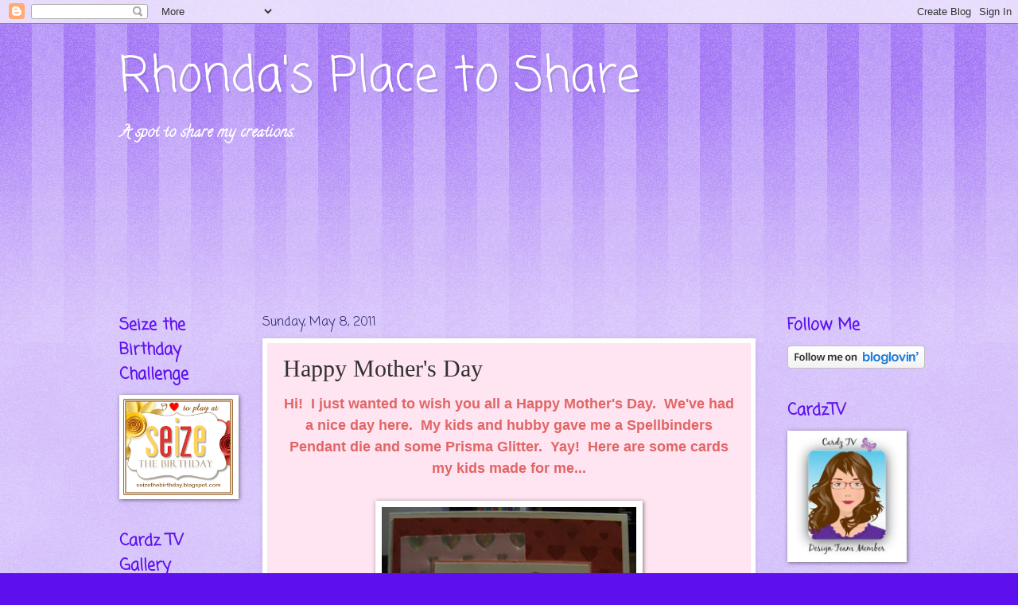

--- FILE ---
content_type: text/html; charset=UTF-8
request_url: https://bluepoohbear753.blogspot.com/2011/05/happy-mothers-day.html?showComment=1304965072742
body_size: 28662
content:
<!DOCTYPE html>
<html class='v2' dir='ltr' lang='en'>
<head>
<link href='https://www.blogger.com/static/v1/widgets/4128112664-css_bundle_v2.css' rel='stylesheet' type='text/css'/>
<meta content='width=1100' name='viewport'/>
<meta content='text/html; charset=UTF-8' http-equiv='Content-Type'/>
<meta content='blogger' name='generator'/>
<link href='https://bluepoohbear753.blogspot.com/favicon.ico' rel='icon' type='image/x-icon'/>
<link href='http://bluepoohbear753.blogspot.com/2011/05/happy-mothers-day.html' rel='canonical'/>
<link rel="alternate" type="application/atom+xml" title="Rhonda&#39;s Place to Share - Atom" href="https://bluepoohbear753.blogspot.com/feeds/posts/default" />
<link rel="alternate" type="application/rss+xml" title="Rhonda&#39;s Place to Share - RSS" href="https://bluepoohbear753.blogspot.com/feeds/posts/default?alt=rss" />
<link rel="service.post" type="application/atom+xml" title="Rhonda&#39;s Place to Share - Atom" href="https://www.blogger.com/feeds/7628706139843974298/posts/default" />

<link rel="alternate" type="application/atom+xml" title="Rhonda&#39;s Place to Share - Atom" href="https://bluepoohbear753.blogspot.com/feeds/6333339859790724261/comments/default" />
<!--Can't find substitution for tag [blog.ieCssRetrofitLinks]-->
<link href='https://blogger.googleusercontent.com/img/b/R29vZ2xl/AVvXsEhr6csVJ4PV1vNrGuEEy6CJHe9f_hVzO-Mmgv8cpOemOgl7LUasMHycUveRrMdSzR4Su3PlZPWLO4q8KPdA8ryE4XKtL5Ibg71z99ExciMYYfIAa76jskVKyqtWXug47J2fUzAfooEguFwA/s320/IMG_4325.JPG' rel='image_src'/>
<meta content='http://bluepoohbear753.blogspot.com/2011/05/happy-mothers-day.html' property='og:url'/>
<meta content='Happy Mother&#39;s Day' property='og:title'/>
<meta content='Hi!  I just wanted to wish you all a Happy Mother&#39;s Day.  We&#39;ve had a nice day here.  My kids and hubby gave me a Spellbinders Pendant die a...' property='og:description'/>
<meta content='https://blogger.googleusercontent.com/img/b/R29vZ2xl/AVvXsEhr6csVJ4PV1vNrGuEEy6CJHe9f_hVzO-Mmgv8cpOemOgl7LUasMHycUveRrMdSzR4Su3PlZPWLO4q8KPdA8ryE4XKtL5Ibg71z99ExciMYYfIAa76jskVKyqtWXug47J2fUzAfooEguFwA/w1200-h630-p-k-no-nu/IMG_4325.JPG' property='og:image'/>
<title>Rhonda's Place to Share: Happy Mother's Day</title>
<style type='text/css'>@font-face{font-family:'Calligraffitti';font-style:normal;font-weight:400;font-display:swap;src:url(//fonts.gstatic.com/s/calligraffitti/v20/46k2lbT3XjDVqJw3DCmCFjE0vkFeOZdjppN_.woff2)format('woff2');unicode-range:U+0000-00FF,U+0131,U+0152-0153,U+02BB-02BC,U+02C6,U+02DA,U+02DC,U+0304,U+0308,U+0329,U+2000-206F,U+20AC,U+2122,U+2191,U+2193,U+2212,U+2215,U+FEFF,U+FFFD;}@font-face{font-family:'Coming Soon';font-style:normal;font-weight:400;font-display:swap;src:url(//fonts.gstatic.com/s/comingsoon/v20/qWcuB6mzpYL7AJ2VfdQR1t-VWDnRsDkg.woff2)format('woff2');unicode-range:U+0000-00FF,U+0131,U+0152-0153,U+02BB-02BC,U+02C6,U+02DA,U+02DC,U+0304,U+0308,U+0329,U+2000-206F,U+20AC,U+2122,U+2191,U+2193,U+2212,U+2215,U+FEFF,U+FFFD;}</style>
<style id='page-skin-1' type='text/css'><!--
/*
-----------------------------------------------
Blogger Template Style
Name:     Watermark
Designer: Blogger
URL:      www.blogger.com
----------------------------------------------- */
/* Use this with templates/1ktemplate-*.html */
/* Content
----------------------------------------------- */
body {
font: normal bold 15px Calligraffitti;
color: #323232;
background: #5d10ed url(//www.blogblog.com/1kt/watermark/body_background_bubblegum.png) repeat scroll top center;
}
html body .content-outer {
min-width: 0;
max-width: 100%;
width: 100%;
}
.content-outer {
font-size: 92%;
}
a:link {
text-decoration:none;
color: #3300cb;
}
a:visited {
text-decoration:none;
color: #2200a9;
}
a:hover {
text-decoration:underline;
color: #2200a9;
}
.body-fauxcolumns .cap-top {
margin-top: 30px;
background: #5d10ed url(//www.blogblog.com/1kt/watermark/body_overlay_bubblegum.png) repeat-x scroll top left;
height: 400px;
}
.content-inner {
padding: 0;
}
/* Header
----------------------------------------------- */
.header-inner .Header .titlewrapper,
.header-inner .Header .descriptionwrapper {
padding-left: 20px;
padding-right: 20px;
}
.Header h1 {
font: normal normal 60px Coming Soon;
color: #ffffff;
text-shadow: 2px 2px rgba(0, 0, 0, .1);
}
.Header h1 a {
color: #ffffff;
}
.Header .description {
font-size: 140%;
color: #ffffff;
}
/* Tabs
----------------------------------------------- */
.tabs-inner .section {
margin: 0 20px;
}
.tabs-inner .PageList, .tabs-inner .LinkList, .tabs-inner .Labels {
margin-left: -11px;
margin-right: -11px;
background-color: #ff98ed;
border-top: 3px solid #ffffff;
border-bottom: 3px solid #ffffff;
-moz-box-shadow: 0 0 10px rgba(0, 0, 0, .3);
-webkit-box-shadow: 0 0 10px rgba(0, 0, 0, .3);
-goog-ms-box-shadow: 0 0 10px rgba(0, 0, 0, .3);
box-shadow: 0 0 10px rgba(0, 0, 0, .3);
}
.tabs-inner .PageList .widget-content,
.tabs-inner .LinkList .widget-content,
.tabs-inner .Labels .widget-content {
margin: -3px -11px;
background: transparent url(//www.blogblog.com/1kt/watermark/tabs_background_right_bubblegum.png)  no-repeat scroll right;
}
.tabs-inner .widget ul {
padding: 2px 25px;
max-height: 34px;
background: transparent url(//www.blogblog.com/1kt/watermark/tabs_background_left_bubblegum.png) no-repeat scroll left;
}
.tabs-inner .widget li {
border: none;
}
.tabs-inner .widget li a {
display: inline-block;
padding: .25em 1em;
font: normal bold 20px Coming Soon;
color: #3300cb;
border-right: 1px solid transparent;
}
.tabs-inner .widget li:first-child a {
border-left: 1px solid transparent;
}
.tabs-inner .widget li.selected a, .tabs-inner .widget li a:hover {
color: #320064;
}
/* Headings
----------------------------------------------- */
h2 {
font: normal bold 20px Coming Soon;
color: #5d10ee;
margin: 0 0 .5em;
}
h2.date-header {
font: normal normal 16px Coming Soon;
color: #212165;
}
/* Main
----------------------------------------------- */
.main-inner .column-center-inner,
.main-inner .column-left-inner,
.main-inner .column-right-inner {
padding: 0 5px;
}
.main-outer {
margin-top: 0;
background: transparent none no-repeat scroll top left;
}
.main-inner {
padding-top: 30px;
}
.main-cap-top {
position: relative;
}
.main-cap-top .cap-right {
position: absolute;
height: 0;
width: 100%;
bottom: 0;
background: transparent none repeat-x scroll bottom center;
}
.main-cap-top .cap-left {
position: absolute;
height: 245px;
width: 280px;
right: 0;
bottom: 0;
background: transparent none no-repeat scroll bottom left;
}
/* Posts
----------------------------------------------- */
.post-outer {
padding: 15px 20px;
margin: 0 0 25px;
background: #ffe4f1 none repeat scroll top left;
_background-image: none;
border: solid 6px #ffffff;
-moz-box-shadow: 0 0 5px rgba(0, 0, 0, .1);
-webkit-box-shadow: 0 0 5px rgba(0, 0, 0, .1);
-goog-ms-box-shadow: 0 0 5px rgba(0, 0, 0, .1);
box-shadow: 0 0 5px rgba(0, 0, 0, .1);
}
h3.post-title {
font: normal normal 30px Georgia, Utopia, 'Palatino Linotype', Palatino, serif;
margin: 0;
}
.comments h4 {
font: normal normal 30px Georgia, Utopia, 'Palatino Linotype', Palatino, serif;
margin: 1em 0 0;
}
.post-body {
font-size: 105%;
line-height: 1.5;
position: relative;
}
.post-header {
margin: 0 0 1em;
color: #985498;
}
.post-footer {
margin: 10px 0 0;
padding: 10px 0 0;
color: #985498;
border-top: dashed 1px #767676;
}
#blog-pager {
font-size: 140%
}
#comments .comment-author {
padding-top: 1.5em;
border-top: dashed 1px #767676;
background-position: 0 1.5em;
}
#comments .comment-author:first-child {
padding-top: 0;
border-top: none;
}
.avatar-image-container {
margin: .2em 0 0;
}
/* Comments
----------------------------------------------- */
.comments .comments-content .icon.blog-author {
background-repeat: no-repeat;
background-image: url([data-uri]);
}
.comments .comments-content .loadmore a {
border-top: 1px solid #767676;
border-bottom: 1px solid #767676;
}
.comments .continue {
border-top: 2px solid #767676;
}
/* Widgets
----------------------------------------------- */
.widget ul, .widget #ArchiveList ul.flat {
padding: 0;
list-style: none;
}
.widget ul li, .widget #ArchiveList ul.flat li {
padding: .35em 0;
text-indent: 0;
border-top: dashed 1px #767676;
}
.widget ul li:first-child, .widget #ArchiveList ul.flat li:first-child {
border-top: none;
}
.widget .post-body ul {
list-style: disc;
}
.widget .post-body ul li {
border: none;
}
.widget .zippy {
color: #767676;
}
.post-body img, .post-body .tr-caption-container, .Profile img, .Image img,
.BlogList .item-thumbnail img {
padding: 5px;
background: #fff;
-moz-box-shadow: 1px 1px 5px rgba(0, 0, 0, .5);
-webkit-box-shadow: 1px 1px 5px rgba(0, 0, 0, .5);
-goog-ms-box-shadow: 1px 1px 5px rgba(0, 0, 0, .5);
box-shadow: 1px 1px 5px rgba(0, 0, 0, .5);
}
.post-body img, .post-body .tr-caption-container {
padding: 8px;
}
.post-body .tr-caption-container {
color: #333333;
}
.post-body .tr-caption-container img {
padding: 0;
background: transparent;
border: none;
-moz-box-shadow: 0 0 0 rgba(0, 0, 0, .1);
-webkit-box-shadow: 0 0 0 rgba(0, 0, 0, .1);
-goog-ms-box-shadow: 0 0 0 rgba(0, 0, 0, .1);
box-shadow: 0 0 0 rgba(0, 0, 0, .1);
}
/* Footer
----------------------------------------------- */
.footer-outer {
color:#323232;
background: #e5cbff url(//www.blogblog.com/1kt/watermark/body_background_birds.png) repeat scroll top left;
}
.footer-outer a {
color: #3300cb;
}
.footer-outer a:visited {
color: #2200a9;
}
.footer-outer a:hover {
color: #2200a9;
}
.footer-outer .widget h2 {
color: #5d10ee;
}
/* Mobile
----------------------------------------------- */
body.mobile  {
background-size: 100% auto;
}
.mobile .body-fauxcolumn-outer {
background: transparent none repeat scroll top left;
}
html .mobile .mobile-date-outer {
border-bottom: none;
background: #ffe4f1 none repeat scroll top left;
_background-image: none;
margin-bottom: 10px;
}
.mobile .main-inner .date-outer {
padding: 0;
}
.mobile .main-inner .date-header {
margin: 10px;
}
.mobile .main-cap-top {
z-index: -1;
}
.mobile .content-outer {
font-size: 100%;
}
.mobile .post-outer {
padding: 10px;
}
.mobile .main-cap-top .cap-left {
background: transparent none no-repeat scroll bottom left;
}
.mobile .body-fauxcolumns .cap-top {
margin: 0;
}
.mobile-link-button {
background: #ffe4f1 none repeat scroll top left;
}
.mobile-link-button a:link, .mobile-link-button a:visited {
color: #3300cb;
}
.mobile-index-date .date-header {
color: #212165;
}
.mobile-index-contents {
color: #323232;
}
.mobile .tabs-inner .section {
margin: 0;
}
.mobile .tabs-inner .PageList {
margin-left: 0;
margin-right: 0;
}
.mobile .tabs-inner .PageList .widget-content {
margin: 0;
color: #320064;
background: #ffe4f1 none repeat scroll top left;
}
.mobile .tabs-inner .PageList .widget-content .pagelist-arrow {
border-left: 1px solid transparent;
}

--></style>
<style id='template-skin-1' type='text/css'><!--
body {
min-width: 1020px;
}
.content-outer, .content-fauxcolumn-outer, .region-inner {
min-width: 1020px;
max-width: 1020px;
_width: 1020px;
}
.main-inner .columns {
padding-left: 180px;
padding-right: 180px;
}
.main-inner .fauxcolumn-center-outer {
left: 180px;
right: 180px;
/* IE6 does not respect left and right together */
_width: expression(this.parentNode.offsetWidth -
parseInt("180px") -
parseInt("180px") + 'px');
}
.main-inner .fauxcolumn-left-outer {
width: 180px;
}
.main-inner .fauxcolumn-right-outer {
width: 180px;
}
.main-inner .column-left-outer {
width: 180px;
right: 100%;
margin-left: -180px;
}
.main-inner .column-right-outer {
width: 180px;
margin-right: -180px;
}
#layout {
min-width: 0;
}
#layout .content-outer {
min-width: 0;
width: 800px;
}
#layout .region-inner {
min-width: 0;
width: auto;
}
body#layout div.add_widget {
padding: 8px;
}
body#layout div.add_widget a {
margin-left: 32px;
}
--></style>
<link href='https://www.blogger.com/dyn-css/authorization.css?targetBlogID=7628706139843974298&amp;zx=22862e3e-d7b6-4e71-8b7c-4e785c1e3f78' media='none' onload='if(media!=&#39;all&#39;)media=&#39;all&#39;' rel='stylesheet'/><noscript><link href='https://www.blogger.com/dyn-css/authorization.css?targetBlogID=7628706139843974298&amp;zx=22862e3e-d7b6-4e71-8b7c-4e785c1e3f78' rel='stylesheet'/></noscript>
<meta name='google-adsense-platform-account' content='ca-host-pub-1556223355139109'/>
<meta name='google-adsense-platform-domain' content='blogspot.com'/>

</head>
<body class='loading variant-bubblegum'>
<div class='navbar section' id='navbar' name='Navbar'><div class='widget Navbar' data-version='1' id='Navbar1'><script type="text/javascript">
    function setAttributeOnload(object, attribute, val) {
      if(window.addEventListener) {
        window.addEventListener('load',
          function(){ object[attribute] = val; }, false);
      } else {
        window.attachEvent('onload', function(){ object[attribute] = val; });
      }
    }
  </script>
<div id="navbar-iframe-container"></div>
<script type="text/javascript" src="https://apis.google.com/js/platform.js"></script>
<script type="text/javascript">
      gapi.load("gapi.iframes:gapi.iframes.style.bubble", function() {
        if (gapi.iframes && gapi.iframes.getContext) {
          gapi.iframes.getContext().openChild({
              url: 'https://www.blogger.com/navbar/7628706139843974298?po\x3d6333339859790724261\x26origin\x3dhttps://bluepoohbear753.blogspot.com',
              where: document.getElementById("navbar-iframe-container"),
              id: "navbar-iframe"
          });
        }
      });
    </script><script type="text/javascript">
(function() {
var script = document.createElement('script');
script.type = 'text/javascript';
script.src = '//pagead2.googlesyndication.com/pagead/js/google_top_exp.js';
var head = document.getElementsByTagName('head')[0];
if (head) {
head.appendChild(script);
}})();
</script>
</div></div>
<div class='body-fauxcolumns'>
<div class='fauxcolumn-outer body-fauxcolumn-outer'>
<div class='cap-top'>
<div class='cap-left'></div>
<div class='cap-right'></div>
</div>
<div class='fauxborder-left'>
<div class='fauxborder-right'></div>
<div class='fauxcolumn-inner'>
</div>
</div>
<div class='cap-bottom'>
<div class='cap-left'></div>
<div class='cap-right'></div>
</div>
</div>
</div>
<div class='content'>
<div class='content-fauxcolumns'>
<div class='fauxcolumn-outer content-fauxcolumn-outer'>
<div class='cap-top'>
<div class='cap-left'></div>
<div class='cap-right'></div>
</div>
<div class='fauxborder-left'>
<div class='fauxborder-right'></div>
<div class='fauxcolumn-inner'>
</div>
</div>
<div class='cap-bottom'>
<div class='cap-left'></div>
<div class='cap-right'></div>
</div>
</div>
</div>
<div class='content-outer'>
<div class='content-cap-top cap-top'>
<div class='cap-left'></div>
<div class='cap-right'></div>
</div>
<div class='fauxborder-left content-fauxborder-left'>
<div class='fauxborder-right content-fauxborder-right'></div>
<div class='content-inner'>
<header>
<div class='header-outer'>
<div class='header-cap-top cap-top'>
<div class='cap-left'></div>
<div class='cap-right'></div>
</div>
<div class='fauxborder-left header-fauxborder-left'>
<div class='fauxborder-right header-fauxborder-right'></div>
<div class='region-inner header-inner'>
<div class='header section' id='header' name='Header'><div class='widget Header' data-version='1' id='Header1'>
<div id='header-inner'>
<div class='titlewrapper'>
<h1 class='title'>
<a href='https://bluepoohbear753.blogspot.com/'>
Rhonda's Place to Share
</a>
</h1>
</div>
<div class='descriptionwrapper'>
<p class='description'><span>A spot to share my creations.</span></p>
</div>
</div>
</div></div>
</div>
</div>
<div class='header-cap-bottom cap-bottom'>
<div class='cap-left'></div>
<div class='cap-right'></div>
</div>
</div>
</header>
<div class='tabs-outer'>
<div class='tabs-cap-top cap-top'>
<div class='cap-left'></div>
<div class='cap-right'></div>
</div>
<div class='fauxborder-left tabs-fauxborder-left'>
<div class='fauxborder-right tabs-fauxborder-right'></div>
<div class='region-inner tabs-inner'>
<div class='tabs section' id='crosscol' name='Cross-Column'><div class='widget Followers' data-version='1' id='Followers1'>
<h2 class='title'>Followers</h2>
<div class='widget-content'>
<div id='Followers1-wrapper'>
<div style='margin-right:2px;'>
<div><script type="text/javascript" src="https://apis.google.com/js/platform.js"></script>
<div id="followers-iframe-container"></div>
<script type="text/javascript">
    window.followersIframe = null;
    function followersIframeOpen(url) {
      gapi.load("gapi.iframes", function() {
        if (gapi.iframes && gapi.iframes.getContext) {
          window.followersIframe = gapi.iframes.getContext().openChild({
            url: url,
            where: document.getElementById("followers-iframe-container"),
            messageHandlersFilter: gapi.iframes.CROSS_ORIGIN_IFRAMES_FILTER,
            messageHandlers: {
              '_ready': function(obj) {
                window.followersIframe.getIframeEl().height = obj.height;
              },
              'reset': function() {
                window.followersIframe.close();
                followersIframeOpen("https://www.blogger.com/followers/frame/7628706139843974298?colors\x3dCgt0cmFuc3BhcmVudBILdHJhbnNwYXJlbnQaByMzMjMyMzIiByMzMzAwY2IqC3RyYW5zcGFyZW50MgcjNWQxMGVlOgcjMzIzMjMyQgcjMzMwMGNiSgcjNzY3Njc2UgcjMzMwMGNiWgt0cmFuc3BhcmVudA%3D%3D\x26pageSize\x3d21\x26hl\x3den\x26origin\x3dhttps://bluepoohbear753.blogspot.com");
              },
              'open': function(url) {
                window.followersIframe.close();
                followersIframeOpen(url);
              }
            }
          });
        }
      });
    }
    followersIframeOpen("https://www.blogger.com/followers/frame/7628706139843974298?colors\x3dCgt0cmFuc3BhcmVudBILdHJhbnNwYXJlbnQaByMzMjMyMzIiByMzMzAwY2IqC3RyYW5zcGFyZW50MgcjNWQxMGVlOgcjMzIzMjMyQgcjMzMwMGNiSgcjNzY3Njc2UgcjMzMwMGNiWgt0cmFuc3BhcmVudA%3D%3D\x26pageSize\x3d21\x26hl\x3den\x26origin\x3dhttps://bluepoohbear753.blogspot.com");
  </script></div>
</div>
</div>
<div class='clear'></div>
</div>
</div></div>
<div class='tabs no-items section' id='crosscol-overflow' name='Cross-Column 2'></div>
</div>
</div>
<div class='tabs-cap-bottom cap-bottom'>
<div class='cap-left'></div>
<div class='cap-right'></div>
</div>
</div>
<div class='main-outer'>
<div class='main-cap-top cap-top'>
<div class='cap-left'></div>
<div class='cap-right'></div>
</div>
<div class='fauxborder-left main-fauxborder-left'>
<div class='fauxborder-right main-fauxborder-right'></div>
<div class='region-inner main-inner'>
<div class='columns fauxcolumns'>
<div class='fauxcolumn-outer fauxcolumn-center-outer'>
<div class='cap-top'>
<div class='cap-left'></div>
<div class='cap-right'></div>
</div>
<div class='fauxborder-left'>
<div class='fauxborder-right'></div>
<div class='fauxcolumn-inner'>
</div>
</div>
<div class='cap-bottom'>
<div class='cap-left'></div>
<div class='cap-right'></div>
</div>
</div>
<div class='fauxcolumn-outer fauxcolumn-left-outer'>
<div class='cap-top'>
<div class='cap-left'></div>
<div class='cap-right'></div>
</div>
<div class='fauxborder-left'>
<div class='fauxborder-right'></div>
<div class='fauxcolumn-inner'>
</div>
</div>
<div class='cap-bottom'>
<div class='cap-left'></div>
<div class='cap-right'></div>
</div>
</div>
<div class='fauxcolumn-outer fauxcolumn-right-outer'>
<div class='cap-top'>
<div class='cap-left'></div>
<div class='cap-right'></div>
</div>
<div class='fauxborder-left'>
<div class='fauxborder-right'></div>
<div class='fauxcolumn-inner'>
</div>
</div>
<div class='cap-bottom'>
<div class='cap-left'></div>
<div class='cap-right'></div>
</div>
</div>
<!-- corrects IE6 width calculation -->
<div class='columns-inner'>
<div class='column-center-outer'>
<div class='column-center-inner'>
<div class='main section' id='main' name='Main'><div class='widget Blog' data-version='1' id='Blog1'>
<div class='blog-posts hfeed'>

          <div class="date-outer">
        
<h2 class='date-header'><span>Sunday, May 8, 2011</span></h2>

          <div class="date-posts">
        
<div class='post-outer'>
<div class='post hentry uncustomized-post-template' itemprop='blogPost' itemscope='itemscope' itemtype='http://schema.org/BlogPosting'>
<meta content='https://blogger.googleusercontent.com/img/b/R29vZ2xl/AVvXsEhr6csVJ4PV1vNrGuEEy6CJHe9f_hVzO-Mmgv8cpOemOgl7LUasMHycUveRrMdSzR4Su3PlZPWLO4q8KPdA8ryE4XKtL5Ibg71z99ExciMYYfIAa76jskVKyqtWXug47J2fUzAfooEguFwA/s320/IMG_4325.JPG' itemprop='image_url'/>
<meta content='7628706139843974298' itemprop='blogId'/>
<meta content='6333339859790724261' itemprop='postId'/>
<a name='6333339859790724261'></a>
<h3 class='post-title entry-title' itemprop='name'>
Happy Mother's Day
</h3>
<div class='post-header'>
<div class='post-header-line-1'></div>
</div>
<div class='post-body entry-content' id='post-body-6333339859790724261' itemprop='description articleBody'>
<div style="color: #e06666; font-family: &quot;Helvetica Neue&quot;,Arial,Helvetica,sans-serif; text-align: center;"><span style="font-size: large;">Hi!&nbsp; I just wanted to wish you all a Happy Mother's Day.&nbsp; We've had a nice day here.&nbsp; My kids and hubby gave me a Spellbinders Pendant die and some Prisma Glitter.&nbsp; Yay!&nbsp; Here are some cards my kids made for me...</span></div><div style="color: #e06666; font-family: &quot;Helvetica Neue&quot;,Arial,Helvetica,sans-serif; text-align: center;"><span style="font-size: large;"><br />
</span></div><div class="separator" style="clear: both; color: #e06666; font-family: &quot;Helvetica Neue&quot;,Arial,Helvetica,sans-serif; text-align: center;"><span style="font-size: large;"><a href="https://blogger.googleusercontent.com/img/b/R29vZ2xl/AVvXsEhr6csVJ4PV1vNrGuEEy6CJHe9f_hVzO-Mmgv8cpOemOgl7LUasMHycUveRrMdSzR4Su3PlZPWLO4q8KPdA8ryE4XKtL5Ibg71z99ExciMYYfIAa76jskVKyqtWXug47J2fUzAfooEguFwA/s1600/IMG_4325.JPG" imageanchor="1" style="margin-left: 1em; margin-right: 1em;"><img border="0" height="246" src="https://blogger.googleusercontent.com/img/b/R29vZ2xl/AVvXsEhr6csVJ4PV1vNrGuEEy6CJHe9f_hVzO-Mmgv8cpOemOgl7LUasMHycUveRrMdSzR4Su3PlZPWLO4q8KPdA8ryE4XKtL5Ibg71z99ExciMYYfIAa76jskVKyqtWXug47J2fUzAfooEguFwA/s320/IMG_4325.JPG" width="320" /></a></span></div><div style="color: #e06666; font-family: &quot;Helvetica Neue&quot;,Arial,Helvetica,sans-serif; text-align: center;"><span style="font-size: large;">This one is from my 6 year old.</span></div><div style="color: #e06666; font-family: &quot;Helvetica Neue&quot;,Arial,Helvetica,sans-serif; text-align: center;"><span style="font-size: large;"><br />
</span></div><div class="separator" style="clear: both; color: #e06666; font-family: &quot;Helvetica Neue&quot;,Arial,Helvetica,sans-serif; text-align: center;"><span style="font-size: large;"><a href="https://blogger.googleusercontent.com/img/b/R29vZ2xl/AVvXsEhETTnny_Mtn5RxwSsI4e-OIhSMJHOozVQQTVozmLVu5mlFTVMD2h5cQ9j7OMWe8xtAHAuugsSKTg__yHnKkiSrI75XF13t_u4ohGySwn7WxgyWr746Y4C_DKfspxO7HKP_moQHaFI399Yl/s1600/IMG_4449.JPG" imageanchor="1" style="margin-left: 1em; margin-right: 1em;"><img border="0" height="239" src="https://blogger.googleusercontent.com/img/b/R29vZ2xl/AVvXsEhETTnny_Mtn5RxwSsI4e-OIhSMJHOozVQQTVozmLVu5mlFTVMD2h5cQ9j7OMWe8xtAHAuugsSKTg__yHnKkiSrI75XF13t_u4ohGySwn7WxgyWr746Y4C_DKfspxO7HKP_moQHaFI399Yl/s320/IMG_4449.JPG" width="320" /></a></span></div><div style="color: #e06666; font-family: &quot;Helvetica Neue&quot;,Arial,Helvetica,sans-serif; text-align: center;"><span style="font-size: large;">This is one my 10 year old made for hubby to give me.&nbsp; She came up with the design all on her own.</span></div><div style="color: #e06666; font-family: &quot;Helvetica Neue&quot;,Arial,Helvetica,sans-serif; text-align: center;"><span style="font-size: large;"><br />
</span></div><div style="color: #e06666; font-family: &quot;Helvetica Neue&quot;,Arial,Helvetica,sans-serif; text-align: center;"><span style="font-size: large;">Thanks for stopping by.&nbsp; I hope you have a great day.</span></div><div style="color: #e06666; font-family: &quot;Helvetica Neue&quot;,Arial,Helvetica,sans-serif; text-align: center;"><span style="font-size: large;"><br />
</span></div><div style="text-align: center;"><span style="color: #e06666; font-size: large;"><span style="font-family: &quot;Helvetica Neue&quot;,Arial,Helvetica,sans-serif;">~Rhonda</span></span></div>
<div style='clear: both;'></div>
</div>
<div class='post-footer'>
<div class='post-footer-line post-footer-line-1'>
<span class='post-author vcard'>
Posted by
<span class='fn' itemprop='author' itemscope='itemscope' itemtype='http://schema.org/Person'>
<meta content='https://www.blogger.com/profile/04375902128727231431' itemprop='url'/>
<a class='g-profile' href='https://www.blogger.com/profile/04375902128727231431' rel='author' title='author profile'>
<span itemprop='name'>Rhonda Miller</span>
</a>
</span>
</span>
<span class='post-timestamp'>
at
<meta content='http://bluepoohbear753.blogspot.com/2011/05/happy-mothers-day.html' itemprop='url'/>
<a class='timestamp-link' href='https://bluepoohbear753.blogspot.com/2011/05/happy-mothers-day.html' rel='bookmark' title='permanent link'><abbr class='published' itemprop='datePublished' title='2011-05-08T18:52:00-06:00'>6:52&#8239;PM</abbr></a>
</span>
<span class='post-comment-link'>
</span>
<span class='post-icons'>
<span class='item-control blog-admin pid-2054113114'>
<a href='https://www.blogger.com/post-edit.g?blogID=7628706139843974298&postID=6333339859790724261&from=pencil' title='Edit Post'>
<img alt='' class='icon-action' height='18' src='https://resources.blogblog.com/img/icon18_edit_allbkg.gif' width='18'/>
</a>
</span>
</span>
<div class='post-share-buttons goog-inline-block'>
</div>
</div>
<div class='post-footer-line post-footer-line-2'>
<span class='post-labels'>
</span>
</div>
<div class='post-footer-line post-footer-line-3'>
<span class='post-location'>
</span>
</div>
</div>
</div>
<div class='comments' id='comments'>
<a name='comments'></a>
<h4>9 comments:</h4>
<div id='Blog1_comments-block-wrapper'>
<dl class='avatar-comment-indent' id='comments-block'>
<dt class='comment-author ' id='c609118260499142250'>
<a name='c609118260499142250'></a>
<div class="avatar-image-container vcard"><span dir="ltr"><a href="https://www.blogger.com/profile/06046129665515324157" target="" rel="nofollow" onclick="" class="avatar-hovercard" id="av-609118260499142250-06046129665515324157"><img src="https://resources.blogblog.com/img/blank.gif" width="35" height="35" class="delayLoad" style="display: none;" longdesc="//3.bp.blogspot.com/-OabZisbY8tw/ZG5qOsg4P7I/AAAAAAAAYTQ/JjbIy_bjMCQYaV2KYxFEehPrwJTAfkdGgCK4BGAYYCw/s35/Seongsook%252520Jang%2525202006.jpg" alt="" title="Seongsook Duncan">

<noscript><img src="//3.bp.blogspot.com/-OabZisbY8tw/ZG5qOsg4P7I/AAAAAAAAYTQ/JjbIy_bjMCQYaV2KYxFEehPrwJTAfkdGgCK4BGAYYCw/s35/Seongsook%252520Jang%2525202006.jpg" width="35" height="35" class="photo" alt=""></noscript></a></span></div>
<a href='https://www.blogger.com/profile/06046129665515324157' rel='nofollow'>Seongsook Duncan</a>
said...
</dt>
<dd class='comment-body' id='Blog1_cmt-609118260499142250'>
<p>
Happy Mother&#39;s Day, Rhonda!  How nice gifts from your hubby and kids are. Lucky you! Both of their cards are so sweet and great.
</p>
</dd>
<dd class='comment-footer'>
<span class='comment-timestamp'>
<a href='https://bluepoohbear753.blogspot.com/2011/05/happy-mothers-day.html?showComment=1304906934349#c609118260499142250' title='comment permalink'>
May 8, 2011 at 8:08&#8239;PM
</a>
<span class='item-control blog-admin pid-1590955849'>
<a class='comment-delete' href='https://www.blogger.com/comment/delete/7628706139843974298/609118260499142250' title='Delete Comment'>
<img src='https://resources.blogblog.com/img/icon_delete13.gif'/>
</a>
</span>
</span>
</dd>
<dt class='comment-author ' id='c5447933332616626654'>
<a name='c5447933332616626654'></a>
<div class="avatar-image-container vcard"><span dir="ltr"><a href="https://www.blogger.com/profile/13445978146238539558" target="" rel="nofollow" onclick="" class="avatar-hovercard" id="av-5447933332616626654-13445978146238539558"><img src="https://resources.blogblog.com/img/blank.gif" width="35" height="35" class="delayLoad" style="display: none;" longdesc="//blogger.googleusercontent.com/img/b/R29vZ2xl/AVvXsEhgsdFUveOistqPDxKDWG4V7wCIxhuGxarZ6ZCoRbh6LA_IUegQtqq2fd_ObyPtNAmJ39e5hYg6TmPoP7i9oymYDNKaJRm508IF3Xv5ezVEto2oKwwz2PZO6Pro4jQndy4/s45-c/JLJDesignsBadge.jpg" alt="" title="JLJ Designs">

<noscript><img src="//blogger.googleusercontent.com/img/b/R29vZ2xl/AVvXsEhgsdFUveOistqPDxKDWG4V7wCIxhuGxarZ6ZCoRbh6LA_IUegQtqq2fd_ObyPtNAmJ39e5hYg6TmPoP7i9oymYDNKaJRm508IF3Xv5ezVEto2oKwwz2PZO6Pro4jQndy4/s45-c/JLJDesignsBadge.jpg" width="35" height="35" class="photo" alt=""></noscript></a></span></div>
<a href='https://www.blogger.com/profile/13445978146238539558' rel='nofollow'>JLJ Designs</a>
said...
</dt>
<dd class='comment-body' id='Blog1_cmt-5447933332616626654'>
<p>
Happy Mother&#39;s Day Rhonda!  You have very crafty kids - not surprising.  Sounds like you had a great day.<br /><br />Jen
</p>
</dd>
<dd class='comment-footer'>
<span class='comment-timestamp'>
<a href='https://bluepoohbear753.blogspot.com/2011/05/happy-mothers-day.html?showComment=1304907410690#c5447933332616626654' title='comment permalink'>
May 8, 2011 at 8:16&#8239;PM
</a>
<span class='item-control blog-admin pid-1649020253'>
<a class='comment-delete' href='https://www.blogger.com/comment/delete/7628706139843974298/5447933332616626654' title='Delete Comment'>
<img src='https://resources.blogblog.com/img/icon_delete13.gif'/>
</a>
</span>
</span>
</dd>
<dt class='comment-author ' id='c4547644274436223167'>
<a name='c4547644274436223167'></a>
<div class="avatar-image-container avatar-stock"><span dir="ltr"><a href="https://www.blogger.com/profile/06975938609809128540" target="" rel="nofollow" onclick="" class="avatar-hovercard" id="av-4547644274436223167-06975938609809128540"><img src="//www.blogger.com/img/blogger_logo_round_35.png" width="35" height="35" alt="" title="Unknown">

</a></span></div>
<a href='https://www.blogger.com/profile/06975938609809128540' rel='nofollow'>Unknown</a>
said...
</dt>
<dd class='comment-body' id='Blog1_cmt-4547644274436223167'>
<p>
Those are great cards! Glad you had a good day.
</p>
</dd>
<dd class='comment-footer'>
<span class='comment-timestamp'>
<a href='https://bluepoohbear753.blogspot.com/2011/05/happy-mothers-day.html?showComment=1304907951752#c4547644274436223167' title='comment permalink'>
May 8, 2011 at 8:25&#8239;PM
</a>
<span class='item-control blog-admin pid-904300497'>
<a class='comment-delete' href='https://www.blogger.com/comment/delete/7628706139843974298/4547644274436223167' title='Delete Comment'>
<img src='https://resources.blogblog.com/img/icon_delete13.gif'/>
</a>
</span>
</span>
</dd>
<dt class='comment-author ' id='c3460582779391020090'>
<a name='c3460582779391020090'></a>
<div class="avatar-image-container vcard"><span dir="ltr"><a href="https://www.blogger.com/profile/13372885558434883470" target="" rel="nofollow" onclick="" class="avatar-hovercard" id="av-3460582779391020090-13372885558434883470"><img src="https://resources.blogblog.com/img/blank.gif" width="35" height="35" class="delayLoad" style="display: none;" longdesc="//blogger.googleusercontent.com/img/b/R29vZ2xl/AVvXsEiWjhVBy9fwZHMDUFQJnh9A4ixH2sJ3hP3sWJrKVuOMuYHMzWY8X1z1lwiocqNATTKkTz9uKTCXyafXPtJJR4GwccyX4d2T2tuw7ou8wxAf7M3zstxn2-2fNZ1ATkzvQCk/s45-c/*" alt="" title="Queenie Jeannie">

<noscript><img src="//blogger.googleusercontent.com/img/b/R29vZ2xl/AVvXsEiWjhVBy9fwZHMDUFQJnh9A4ixH2sJ3hP3sWJrKVuOMuYHMzWY8X1z1lwiocqNATTKkTz9uKTCXyafXPtJJR4GwccyX4d2T2tuw7ou8wxAf7M3zstxn2-2fNZ1ATkzvQCk/s45-c/*" width="35" height="35" class="photo" alt=""></noscript></a></span></div>
<a href='https://www.blogger.com/profile/13372885558434883470' rel='nofollow'>Queenie Jeannie</a>
said...
</dt>
<dd class='comment-body' id='Blog1_cmt-3460582779391020090'>
<p>
Those are so sweet!!!
</p>
</dd>
<dd class='comment-footer'>
<span class='comment-timestamp'>
<a href='https://bluepoohbear753.blogspot.com/2011/05/happy-mothers-day.html?showComment=1304912238456#c3460582779391020090' title='comment permalink'>
May 8, 2011 at 9:37&#8239;PM
</a>
<span class='item-control blog-admin pid-2134999766'>
<a class='comment-delete' href='https://www.blogger.com/comment/delete/7628706139843974298/3460582779391020090' title='Delete Comment'>
<img src='https://resources.blogblog.com/img/icon_delete13.gif'/>
</a>
</span>
</span>
</dd>
<dt class='comment-author ' id='c445674292043948156'>
<a name='c445674292043948156'></a>
<div class="avatar-image-container vcard"><span dir="ltr"><a href="https://www.blogger.com/profile/11629583708583075238" target="" rel="nofollow" onclick="" class="avatar-hovercard" id="av-445674292043948156-11629583708583075238"><img src="https://resources.blogblog.com/img/blank.gif" width="35" height="35" class="delayLoad" style="display: none;" longdesc="//1.bp.blogspot.com/_0KHC4bkWzZQ/TA7DGUgn4gI/AAAAAAAAAM4/GaZBTfkBQhU/S45-s35/5_6(2).jpg" alt="" title="Nati Tristan">

<noscript><img src="//1.bp.blogspot.com/_0KHC4bkWzZQ/TA7DGUgn4gI/AAAAAAAAAM4/GaZBTfkBQhU/S45-s35/5_6(2).jpg" width="35" height="35" class="photo" alt=""></noscript></a></span></div>
<a href='https://www.blogger.com/profile/11629583708583075238' rel='nofollow'>Nati Tristan</a>
said...
</dt>
<dd class='comment-body' id='Blog1_cmt-445674292043948156'>
<p>
I&#39;m happy you had a great mother&#39;s day! God Bless!
</p>
</dd>
<dd class='comment-footer'>
<span class='comment-timestamp'>
<a href='https://bluepoohbear753.blogspot.com/2011/05/happy-mothers-day.html?showComment=1304920399215#c445674292043948156' title='comment permalink'>
May 8, 2011 at 11:53&#8239;PM
</a>
<span class='item-control blog-admin pid-296101272'>
<a class='comment-delete' href='https://www.blogger.com/comment/delete/7628706139843974298/445674292043948156' title='Delete Comment'>
<img src='https://resources.blogblog.com/img/icon_delete13.gif'/>
</a>
</span>
</span>
</dd>
<dt class='comment-author ' id='c1698247879104483062'>
<a name='c1698247879104483062'></a>
<div class="avatar-image-container avatar-stock"><span dir="ltr"><img src="//resources.blogblog.com/img/blank.gif" width="35" height="35" alt="" title="Anonymous">

</span></div>
Anonymous
said...
</dt>
<dd class='comment-body' id='Blog1_cmt-1698247879104483062'>
<p>
Happy Mothers Day! Cute cards
</p>
</dd>
<dd class='comment-footer'>
<span class='comment-timestamp'>
<a href='https://bluepoohbear753.blogspot.com/2011/05/happy-mothers-day.html?showComment=1304922249962#c1698247879104483062' title='comment permalink'>
May 9, 2011 at 12:24&#8239;AM
</a>
<span class='item-control blog-admin pid-1931163848'>
<a class='comment-delete' href='https://www.blogger.com/comment/delete/7628706139843974298/1698247879104483062' title='Delete Comment'>
<img src='https://resources.blogblog.com/img/icon_delete13.gif'/>
</a>
</span>
</span>
</dd>
<dt class='comment-author ' id='c6251535883861546402'>
<a name='c6251535883861546402'></a>
<div class="avatar-image-container avatar-stock"><span dir="ltr"><img src="//resources.blogblog.com/img/blank.gif" width="35" height="35" alt="" title="Anonymous">

</span></div>
Anonymous
said...
</dt>
<dd class='comment-body' id='Blog1_cmt-6251535883861546402'>
<p>
AWW!! So sweet!!  Thanks for sharing!  Hugs, *Vicki* from <a href="http://stampedsmiles.blogspot.com" rel="nofollow">Stamped Smiles</a>
</p>
</dd>
<dd class='comment-footer'>
<span class='comment-timestamp'>
<a href='https://bluepoohbear753.blogspot.com/2011/05/happy-mothers-day.html?showComment=1304958739217#c6251535883861546402' title='comment permalink'>
May 9, 2011 at 10:32&#8239;AM
</a>
<span class='item-control blog-admin pid-1931163848'>
<a class='comment-delete' href='https://www.blogger.com/comment/delete/7628706139843974298/6251535883861546402' title='Delete Comment'>
<img src='https://resources.blogblog.com/img/icon_delete13.gif'/>
</a>
</span>
</span>
</dd>
<dt class='comment-author ' id='c7829504879886373667'>
<a name='c7829504879886373667'></a>
<div class="avatar-image-container vcard"><span dir="ltr"><a href="https://www.blogger.com/profile/16744911433823805427" target="" rel="nofollow" onclick="" class="avatar-hovercard" id="av-7829504879886373667-16744911433823805427"><img src="https://resources.blogblog.com/img/blank.gif" width="35" height="35" class="delayLoad" style="display: none;" longdesc="//blogger.googleusercontent.com/img/b/R29vZ2xl/AVvXsEh2vpBTmHFEfrT04qkE4116-rtCxkp60derKO4c3l8LbGNkODovIcfdxoo3xkSXKu-boXVIWgIUI0wiAy_VJwk0o32IuhbfrjnBO-5kMI2Z9ax33aTrwJQ4YeFYurSSDg/s45-c/buzzybeelogoright.jpg" alt="" title="BUZZY BEE DESIGNS and GRAPHICS">

<noscript><img src="//blogger.googleusercontent.com/img/b/R29vZ2xl/AVvXsEh2vpBTmHFEfrT04qkE4116-rtCxkp60derKO4c3l8LbGNkODovIcfdxoo3xkSXKu-boXVIWgIUI0wiAy_VJwk0o32IuhbfrjnBO-5kMI2Z9ax33aTrwJQ4YeFYurSSDg/s45-c/buzzybeelogoright.jpg" width="35" height="35" class="photo" alt=""></noscript></a></span></div>
<a href='https://www.blogger.com/profile/16744911433823805427' rel='nofollow'>BUZZY BEE DESIGNS and GRAPHICS</a>
said...
</dt>
<dd class='comment-body' id='Blog1_cmt-7829504879886373667'>
<p>
Thanks for following me<br />I have blog candy you can win<br />need to come and post on by 5/16/11 if you have not<br />http://buzzybeedesigns.blogspot.com/2011/04/blog-candywhat-i-what-for-my-birthday.html<br />Rebecca Minor <br />buzzybeedesigns(AT)yahoo(DOT)com
</p>
</dd>
<dd class='comment-footer'>
<span class='comment-timestamp'>
<a href='https://bluepoohbear753.blogspot.com/2011/05/happy-mothers-day.html?showComment=1304965072742#c7829504879886373667' title='comment permalink'>
May 9, 2011 at 12:17&#8239;PM
</a>
<span class='item-control blog-admin pid-1633186287'>
<a class='comment-delete' href='https://www.blogger.com/comment/delete/7628706139843974298/7829504879886373667' title='Delete Comment'>
<img src='https://resources.blogblog.com/img/icon_delete13.gif'/>
</a>
</span>
</span>
</dd>
<dt class='comment-author ' id='c4994505834655763664'>
<a name='c4994505834655763664'></a>
<div class="avatar-image-container avatar-stock"><span dir="ltr"><a href="https://www.blogger.com/profile/06113476980783194912" target="" rel="nofollow" onclick="" class="avatar-hovercard" id="av-4994505834655763664-06113476980783194912"><img src="//www.blogger.com/img/blogger_logo_round_35.png" width="35" height="35" alt="" title="Vicki">

</a></span></div>
<a href='https://www.blogger.com/profile/06113476980783194912' rel='nofollow'>Vicki</a>
said...
</dt>
<dd class='comment-body' id='Blog1_cmt-4994505834655763664'>
<p>
what thoughtful children! And the cards are so cute! Glad you had a great day Rhonda! Happy Mother&#39;s Day...late!<br /><br />HUGS!<br />Vicki
</p>
</dd>
<dd class='comment-footer'>
<span class='comment-timestamp'>
<a href='https://bluepoohbear753.blogspot.com/2011/05/happy-mothers-day.html?showComment=1304988566475#c4994505834655763664' title='comment permalink'>
May 9, 2011 at 6:49&#8239;PM
</a>
<span class='item-control blog-admin pid-1243537821'>
<a class='comment-delete' href='https://www.blogger.com/comment/delete/7628706139843974298/4994505834655763664' title='Delete Comment'>
<img src='https://resources.blogblog.com/img/icon_delete13.gif'/>
</a>
</span>
</span>
</dd>
</dl>
</div>
<p class='comment-footer'>
<a href='https://www.blogger.com/comment/fullpage/post/7628706139843974298/6333339859790724261' onclick='javascript:window.open(this.href, "bloggerPopup", "toolbar=0,location=0,statusbar=1,menubar=0,scrollbars=yes,width=640,height=500"); return false;'>Post a Comment</a>
</p>
</div>
</div>

        </div></div>
      
</div>
<div class='blog-pager' id='blog-pager'>
<span id='blog-pager-newer-link'>
<a class='blog-pager-newer-link' href='https://bluepoohbear753.blogspot.com/2011/05/teacher-appreciation.html' id='Blog1_blog-pager-newer-link' title='Newer Post'>Newer Post</a>
</span>
<span id='blog-pager-older-link'>
<a class='blog-pager-older-link' href='https://bluepoohbear753.blogspot.com/2011/05/stamping-boutique-may-day-blog-hop.html' id='Blog1_blog-pager-older-link' title='Older Post'>Older Post</a>
</span>
<a class='home-link' href='https://bluepoohbear753.blogspot.com/'>Home</a>
</div>
<div class='clear'></div>
<div class='post-feeds'>
<div class='feed-links'>
Subscribe to:
<a class='feed-link' href='https://bluepoohbear753.blogspot.com/feeds/6333339859790724261/comments/default' target='_blank' type='application/atom+xml'>Post Comments (Atom)</a>
</div>
</div>
</div></div>
</div>
</div>
<div class='column-left-outer'>
<div class='column-left-inner'>
<aside>
<div class='sidebar section' id='sidebar-left-1'><div class='widget Image' data-version='1' id='Image5'>
<h2>Seize the Birthday Challenge</h2>
<div class='widget-content'>
<a href='http://seizethebirthday.blogspot.com/'>
<img alt='Seize the Birthday Challenge' height='121' id='Image5_img' src='https://blogger.googleusercontent.com/img/b/R29vZ2xl/AVvXsEjalNPGHVXDa4Ftlty849KSJMpbsIjRzCD4tX2j6Mf3ksCfaxj80d4-KmSOPTThdI-0CMocLlP_-6xQZi6x8nocZY_KhpYFKW3REqte1K6h7-bCo3mZ-SRgoofZe3NFK_ikiziXuKtLnmY/s1600/Player+badge.png' width='140'/>
</a>
<br/>
</div>
<div class='clear'></div>
</div><div class='widget Image' data-version='1' id='Image1'>
<h2>Cardz TV Gallery</h2>
<div class='widget-content'>
<a href='http://www.cardztvgallery.blogspot.com/'>
<img alt='Cardz TV Gallery' height='140' id='Image1_img' src='https://blogger.googleusercontent.com/img/b/R29vZ2xl/AVvXsEhXf3d5wsJPk9mrAaLkpelYdzjI4rDF9Fy8m2-ZSJCJcNT0mdGEYaiBtfJxrlYxqLNtx4qsAvworeed57jS-GDFjMWSsnT4dAXtltc7gowks6G7JJpZA9IXh1Bobz8IQ3B4Adv9cQeEso0/s140/10665264_10203285220314524_6277994996463432841_n.jpg' width='121'/>
</a>
<br/>
</div>
<div class='clear'></div>
</div><div class='widget Image' data-version='1' id='Image4'>
<h2>Robyn's Fetish on Facebook</h2>
<div class='widget-content'>
<a href='https://www.facebook.com/RobynsFetish'>
<img alt='Robyn&#39;s Fetish on Facebook' height='178' id='Image4_img' src='https://blogger.googleusercontent.com/img/b/R29vZ2xl/AVvXsEhFDFK7JGDvMmw7odLS_OjVmxQNT8g-kiKDZGsDapstin91vnCNd1weovSiw6d1DuVQgsK7cCjtnjMeKXLFv7rduGyQyyX34karurDrOzvI09MBq8W8WBYgCeAA0y7A9yUEiznnHekiKBY/s1600/badge.png' width='120'/>
</a>
<br/>
</div>
<div class='clear'></div>
</div><div class='widget Image' data-version='1' id='Image21'>
<h2>Di's Digi Challenge</h2>
<div class='widget-content'>
<a href='http://disdigidesignschallenge.blogspot.ca/'>
<img alt='Di&#39;s Digi Challenge' height='115' id='Image21_img' src='https://blogger.googleusercontent.com/img/b/R29vZ2xl/AVvXsEiPYFGfSwvnFlH8cdhzwqXaZsnbRxz32EGxy_N_0HZ-G4N8gd6da6TvJkNFcyb1QEyxnTUomvcQsNYH-SR0RCipwN1rS28aydTVdROK_R_LtO802rK0Di_9kWvvRy8holpiYq85X_Okblg/s1600/top+3+badge.jpg' width='140'/>
</a>
<br/>
</div>
<div class='clear'></div>
</div><div class='widget Image' data-version='1' id='Image39'>
<h2>KnK Designs</h2>
<div class='widget-content'>
<a href='http://knkdesigns.blogspot.com/'>
<img alt='KnK Designs' height='139' id='Image39_img' src='https://blogger.googleusercontent.com/img/b/R29vZ2xl/AVvXsEhAKwkZhGIiUxi8vDmEj2InmosE_jDA0u98NR6f33M-IyOoVGSwpn6MXhLTcIZE8F9ngMyNPXGqzE92JJDel0ktPIalBZXLY_DEKqj_jsxdJ_bQRE71T_bgGSgVqCe_hyMry6FhuBu77vQ/s1600/CritterBadge1-200.png' width='140'/>
</a>
<br/>
</div>
<div class='clear'></div>
</div><div class='widget Image' data-version='1' id='Image2'>
<h2>TTRCD</h2>
<div class='widget-content'>
<a href='http://www.ttcrd.blogspot.com/'>
<img alt='TTRCD' height='75' id='Image2_img' src='https://blogger.googleusercontent.com/img/b/R29vZ2xl/AVvXsEidM3Irn9_9lpJRDUtgqxjS0iUwwpYz2UmxWnwWiCMRq2FwEa2S9uSjV2XMHpOKQYdwKfOr9Tj7nJfJWRhcE_9tfM5m2NKEHDNRJIXDOs687mnYcvGDrSimcEGb8c9jIJdWfmmk-Aqj-7k/s1600/TTCRD_winnersBadge2.png' width='150'/>
</a>
<br/>
</div>
<div class='clear'></div>
</div><div class='widget HTML' data-version='1' id='HTML7'>
<h2 class='title'>Decorate to Celebrate</h2>
<div class='widget-content'>
<center><a href="http://decoratetocelebrate.blogspot.com/" target="_blank"><img src="https://blogger.googleusercontent.com/img/b/R29vZ2xl/AVvXsEhsVOnIwlhyphenhyphenUs1zYZtmM3gCrDNi_9fBUGnZ8Jm8Vwp_hDoGFW1LcFNPgIX6KUQ0kWkE4r7nhi3sKRD8Ow44tJpep8ocvZzY9y2moiRJ7zZoL5It9VE-mo72Am3DIgV5kCHZ3tvsm3mPRJo/s1600/DTC-Winner+-+Page+020.jpg" alt="Decorate To Celebrate! Winner!!" width="170" border="0" height="170"/></a></center>
</div>
<div class='clear'></div>
</div><div class='widget HTML' data-version='1' id='HTML55'>
<h2 class='title'>Little Miss Muffet Challenge</h2>
<div class='widget-content'>
<center>
<a href="http://littlemissmuffetchallenges.blogspot.com/"><img src="https://lh3.googleusercontent.com/blogger_img_proxy/AEn0k_ulHmTzIlvMur_XqLdxQJMDYpVzzSdC_xlnmkiFWNKjBEwlaLyn9Gtjcu9rGB7burttIxK1BeJ9oWP0hWy-z4tpIgc3otuPkGARYBr3SwLFDGXKwmaXRXH-U_s=s0-d" border="0"></a></center>
</div>
<div class='clear'></div>
</div><div class='widget HTML' data-version='1' id='HTML51'>
<h2 class='title'>Forgotten Scraps</h2>
<div class='widget-content'>
<center>
<a
href="http://forgottenscraps.blogspot.com/search/label/...%20News"><img src="https://lh3.googleusercontent.com/blogger_img_proxy/AEn0k_sFYtOZqJEPZ44yJ03VjYKogRmaP2Ma-Gq7wUtbdgesIoiQEoybxdrk4zS12vrjl3rMQzBuS1BKgo8V4a6WAwD_AA1sejbccS2sJSkBh3dG1A=s0-d" title="ForgottenScraps News" alt="ForgottenScraps News" border="0"></img
src="http:></a
href="http:></center>
</div>
<div class='clear'></div>
</div><div class='widget Image' data-version='1' id='Image28'>
<h2>A Mermaid's Crafts</h2>
<div class='widget-content'>
<a href='http://indymermaid.blogspot.com/'>
<img alt='A Mermaid&#39;s Crafts' height='200' id='Image28_img' src='https://blogger.googleusercontent.com/img/b/R29vZ2xl/AVvXsEgFb23CFH0xiUUg-HZsyqWs0xG4f0PxQSQp_P-uE2uHvEmieJDS4pCyIqg_BsvmIe4KiKiSiZOIonNYxxgmEA-IvL1Z_ObD47-EAuitoYWh_bQo4LcYF6qiev_5NUYrvjKU5DNCK4Sr5q0/s1600/AMermaidsCraftsButton_zpsca0f4eaf.gif' width='182'/>
</a>
<br/>
</div>
<div class='clear'></div>
</div><div class='widget Image' data-version='1' id='Image29'>
<h2>Stamp &amp; Create</h2>
<div class='widget-content'>
<a href='http://stampandcreateblog.blogspot.com/'>
<img alt='Stamp &amp; Create' height='57' id='Image29_img' src='https://blogger.googleusercontent.com/img/b/R29vZ2xl/AVvXsEhgq6x_mG1nmtZSpaLQP2l4zJ2pvxWrDjM29IDEPkHdEfcyJ0bkHDANBdEpO6SjjdHXjkjJaN-9G2mUELdOyz9TMwnVafJXFcqwHJOXw280I7mwNkl6rscGvKV-4OvSZRYYYh8r966uQOw/s170/S%2526C+2011+Store+Side+Banner+Med.jpg' width='170'/>
</a>
<br/>
</div>
<div class='clear'></div>
</div><div class='widget HTML' data-version='1' id='HTML56'>
<div class='widget-content'>
<a href="http://craftinandstampin.blogspot.com/"><img border="0" width="200px" src="https://lh3.googleusercontent.com/blogger_img_proxy/AEn0k_vzOkVNygZs6meNOKdQAbVPKh70FxecodHBVZG_g0HC8csJqhtEY9KtI0Xa5jJKJSFL3ChsC2UZl1DzMZmPUVe6OdTbwJ2pcAgv2jdxB7pg6YdqYFDw1p1DoRIEATa71dHvtKN9i5IaFrzXuoYNsOM1lnFkdZ1zFQ8UQsQ3rg8UAuY=s0-d" target="blank"></a>
</div>
<div class='clear'></div>
</div><div class='widget HTML' data-version='1' id='HTML49'>
<h2 class='title'>Cut It Up Challenge</h2>
<div class='widget-content'>
<a href="http://www.cutitupchallenges.blogspot.com/"><img src="https://lh3.googleusercontent.com/blogger_img_proxy/AEn0k_uu2uopuu35xnUDYDA4LQuruiK0pMFPk1d6QLrQhv7gq9pmkXnrb1bku1qY4b0G7NxecdW110eyRI0JoUmF2PEHmNG5HZMP9v8nEgw5apuUhGI7qQ53IjvZX47M2C72yK6wnZ2filL7BSFshvRKJezDGUGvr0Yi8pZbk0yW-2wAWg=s0-d" border="0" alt="lovetoplayatCIUbutton-1"></a>
</div>
<div class='clear'></div>
</div><div class='widget Image' data-version='1' id='Image49'>
<h2>Card Mania Challenges</h2>
<div class='widget-content'>
<a href='http://cardmaniachallenges.blogspot.com/'>
<img alt='Card Mania Challenges' height='170' id='Image49_img' src='https://blogger.googleusercontent.com/img/b/R29vZ2xl/AVvXsEhjjr8NMGlAdrVzGkexWDCbjkyWAvAakJmOiAVXMiq5E9HbmMh_-H7zvzbofYPmgP6pHUhymHUOpcW4Y9w-S3Z_EqHJUITClY_YJAdIsRbth4EzfuzTAPuDi5OQn3UyojsRIkmjBjJ2RzIS/s170/CMC+logo+copy.jpg' width='170'/>
</a>
<br/>
</div>
<div class='clear'></div>
</div><div class='widget Image' data-version='1' id='Image37'>
<h2>Blitsy</h2>
<div class='widget-content'>
<a href='http://blitsy.com/rewardsref/index/refer/id/1168/'>
<img alt='Blitsy' height='74' id='Image37_img' src='https://blogger.googleusercontent.com/img/b/R29vZ2xl/AVvXsEheCdjk0JfMNNbZyOVu1JflqCtlFQde9DJRSRSWTBlefnlfQc51KmCNjRjsPgHEaSH5lnvwB-QtqbscafsDyPKZ0J0pKafEQzdb11js0dxlXVaIpY1mKPwWsmQxU35ecogkYPNHEi3fFrlK/s170/logo.png' width='170'/>
</a>
<br/>
<span class='caption'>Have you signed up for Blitsy yet?</span>
</div>
<div class='clear'></div>
</div><div class='widget HTML' data-version='1' id='HTML38'>
<h2 class='title'>Top Notch Artist</h2>
<div class='widget-content'>
<center><a href="http://doodlepantryblog.blogspot.com" target="_blank"><img src="
https://blogger.googleusercontent.com/img/b/R29vZ2xl/AVvXsEgtVoh9rpqV0k0oJfUZP01GbIymVGIuaoVUl47kPS22ZS2TlsY07eV1szTeJ-Lge3d2PDRODoXsaGGJqPvHsBIoLt9zp292akfz8GdsqvAzhX_8Js5oafShzZG1CnMN2VOVguD_YIPHg0E/s1600/DPtopnotchartistsm.png
" width="200"/></a></center>
</div>
<div class='clear'></div>
</div><div class='widget HTML' data-version='1' id='HTML52'>
<div class='widget-content'>
<center><a href="https://doodlepantry.com/home/were-looking-for-you.html" target="_blank"><img src="https://doodlepantry.com/images/badges/dptheycaughtme.png" border="0"/></a></center>
</div>
<div class='clear'></div>
</div><div class='widget Image' data-version='1' id='Image9'>
<div class='widget-content'>
<a href='http://www.chickchallengeswithippity.blogspot.com/'>
<img alt='' height='170' id='Image9_img' src='https://blogger.googleusercontent.com/img/b/R29vZ2xl/AVvXsEgEtgvUtf1X0JLaCQNXzked25q3PAuKtIjcaCc-KXGepRdEWasnx3XqlBTGA1X8cZTRRRs1OcQ5uMJuWKSAk331VLXIDvPrwRjX6jAMu7LLZtuu1_9dDuZnY2n3lSaJn-inkIWZs-K6Blov/s170/FeaturedPeepBadge.png' width='135'/>
</a>
<br/>
<span class='caption'>Jan. 15, 2012</span>
</div>
<div class='clear'></div>
</div><div class='widget HTML' data-version='1' id='HTML15'>
<h2 class='title'>The Twinery</h2>
<div class='widget-content'>
<a href="http://www.thetwineryblog.blogspot.com" target="_blank"><img alt=" " src="https://lh3.googleusercontent.com/blogger_img_proxy/AEn0k_tftbUA4d2-mmn5dIOIWNF9jHB-af7kwIsc-IpkylJ5Z__vEzx3AoKnSdFLesoXTxh48vCrLBA6ipRLRuKZSAmjBZ5zVwKnaQ405y4OYAspaXvnmjSsEIFxOMfLZg9Mf5FR=s0-d"></a><br/>
</div>
<div class='clear'></div>
</div><div class='widget HTML' data-version='1' id='HTML19'>
<div class='widget-content'>
<a href="http://www.ldsbookstore.com" title="LDS Bookstore"><img src="https://lh3.googleusercontent.com/blogger_img_proxy/AEn0k_u7JnxkOnMGC87NVBaqmrkQmkkTSvhz0chuBTOR_LWQV3-9_mQT49FjqjYgsLvrolxQimgHjZQFWdOT4rtAtd-DhzHl8GJNKV8uPGkrrGF93gKbtub-3cqPFfZ9jlo=s0-d" alt="LDS Bookstore"></a>
</div>
<div class='clear'></div>
</div><div class='widget HTML' data-version='1' id='HTML25'>
<div class='widget-content'>
<center><a href="http://creationswithbecka.blogspot.com" target=""><img src="https://lh3.googleusercontent.com/blogger_img_proxy/AEn0k_sQlFADuwP0JyhEDmw0rwQdlN_dQtgcWMGkCFOCRpcZtzLJhCB9IRZ180Jdark2vl_JtrC-Em8MfSZCioElQZTO3SLvQO2etyPzxEPsR7ikaWcqyIX21mrUezSpKGKeUC-D4eirYpNbV2g=s0-d"></a></center>
</div>
<div class='clear'></div>
</div><div class='widget HTML' data-version='1' id='HTML17'>
<div class='widget-content'>
<center><a href="http://the3esblog.blogspot.com">
<img src="https://lh3.googleusercontent.com/blogger_img_proxy/AEn0k_upwKSJOMlmuLZrGlKK0YCxLLWYVhRx3CkBFElT4gu7mN2nz8HJuvArK2cnyVVMNxnoWszmgDgiNtCcU-zr_4CZk02Y-smu6Plh1hqH571lJ9QPH3W-d3cjtPWqv7wZo79C74b1WIXNnHb6v0DfiLKeGL6IiDZ0_78B=s0-d" border="0">
</a></center>
</div>
<div class='clear'></div>
</div><div class='widget HTML' data-version='1' id='HTML22'>
<h2 class='title'>RRR</h2>
<div class='widget-content'>
<center><a href="https://www.reasonableribbon.com/" target="_blank"><img alt="I Love RRR" src="https://lh3.googleusercontent.com/blogger_img_proxy/AEn0k_twT16zbgUixl1pGQfWP0cXWGZso9tmgAVYCCaxXQBdhOHd3-ZnoVlPGQX5KnZRtViFgyh0zBYA0Qp9309K9tdg_GJkamCsUxxH37kDAd2Ue4vCKrHHNpFeDa_A7bjhN38oMC2ft8BxJDE=s0-d"></a></center>
</div>
<div class='clear'></div>
</div><div class='widget Image' data-version='1' id='Image7'>
<h2>Blog Hop Winner</h2>
<div class='widget-content'>
<a href='http://theangelcompany.typepad.com/digi_design_house/'>
<img alt='Blog Hop Winner' height='170' id='Image7_img' src='https://blogger.googleusercontent.com/img/b/R29vZ2xl/AVvXsEgJif7Rhj3vTdsw8lH8HanoUDm4HRyXtGjnOpEgaouBoeLV1SKf21eSEE3iiC9KFfsyflhY-AWBVOcbyKxWbSvXSosyiZdf1Uqo8oegNa3yZ-wIkBDPvWz7XBYXhkQoayp6Zhvtd8lOUFoo/s240/DDHWinner.gif' width='150'/>
</a>
<br/>
</div>
<div class='clear'></div>
</div><div class='widget HTML' data-version='1' id='HTML29'>
<div class='widget-content'>
<center><a href="http://birthdaysundaes.blogspot.com/" target="_blank"><img border="0" alt="Birthday Sundaes" src="https://lh3.googleusercontent.com/blogger_img_proxy/AEn0k_vTqRQXVO2OXzF0CdgBl9-zFFslXGcCW3T4Un0dgYWZWCTXcGanH-x1lhtavUUIz-7722ZG6ffx1p4c8GeIJIHfSfQ1GGCekUTVKriQGBVAToLBqGkD9YpCy9ERmgihmt1Sy0n86JKi7Iy0=s0-d"></a></center>
</div>
<div class='clear'></div>
</div><div class='widget Image' data-version='1' id='Image53'>
<h2>I was featured</h2>
<div class='widget-content'>
<a href='http://zuzart.blogspot.com/'>
<img alt='I was featured' height='170' id='Image53_img' src='https://blogger.googleusercontent.com/img/b/R29vZ2xl/AVvXsEiomrH6ChLV3EsEibys2W9g64VDafXQVZ8w5oxz0jXCI0chnKb7TSxiLqLwORsfr5c332pMUHkoZS5mB1Y2W6BefQrsOcLwdPkr4SRmI9hrtLeGIrcphOcJGH69RD2FeaaFbIIO-SmIs0ht/s170/badgev1.jpg' width='170'/>
</a>
<br/>
</div>
<div class='clear'></div>
</div><div class='widget HTML' data-version='1' id='HTML6'>
<h2 class='title'>Number of visitors to my blog.</h2>
<div class='widget-content'>
<script src="//scripts.widgethost.com/pax/counter.js?counter=ctr-0wur1pnw8d"></script>
<noscript><a href="http://www.pax.com/free-counters.html"><img border="0" alt="Free Hit Counter" src="https://lh3.googleusercontent.com/blogger_img_proxy/AEn0k_s7EEZhv8Du9LrNK0RKuD-aolWzkq_lcHqlLad_VG469P2xek71O45nUkqRJdDialy1go6h07k-aCd_ZoOfe-Y9wUDG0YkoSLb9Wluru_nLoscw5_3XcEEKDakG_E5LYPe4By_ePHFD__E=s0-d"></a></noscript>

<!-- Tab Code Start -->
<script src="//scripts.widgethost.com/pax/tabs.js?tabs=tabs-gnn226eh" defer></script>
<!-- Tab Code End -->
</div>
<div class='clear'></div>
</div><div class='widget Image' data-version='1' id='Image11'>
<div class='widget-content'>
<a href='http://limitedrunsstamps.blogspot.com/'>
<img alt='' height='150' id='Image11_img' src='https://blogger.googleusercontent.com/img/b/R29vZ2xl/AVvXsEiaZ42VUxNyknHSJJ2QggH45d8b8naydXj6yQkIIpcFsocadSNaA8NoY6JoXlAUh8sm-LCHapScWynh_OC9IAd9G8y8qbqVmsu14S-E7RQpqWBx0Sak96U3nos07W3BLsr21NLYzQ-RlSEF/s240/LR-Jan.jpg' width='150'/>
</a>
<br/>
</div>
<div class='clear'></div>
</div><div class='widget HTML' data-version='1' id='HTML21'>
<h2 class='title'>Tiffany's Doodles</h2>
<div class='widget-content'>
<center><p><a href="http://www.tiffanydoodles.com"><img border="0" alt="Original Digital Stamps" src="https://lh3.googleusercontent.com/blogger_img_proxy/AEn0k_vRQjP16ZLl4rd2slGE_HkvBcEr3eQZNGTmN4RZXf8HwY5f97aYhLXrbn2YD-ekAPQVErzPSikR8shG-m5HGXVAeKDYEw1osNnpCv5H1pjQWk70Trleo1RBrGkdiS7MZ4oaTs45neLeF9_mLFHqYwiwIw=s0-d" title="Original Digital Stamps"></a></p></center>
</div>
<div class='clear'></div>
</div><div class='widget Image' data-version='1' id='Image20'>
<h2>The Stampin Boutique</h2>
<div class='widget-content'>
<a href='http://thestampingboutique.com/'>
<img alt='The Stampin Boutique' height='175' id='Image20_img' src='https://blogger.googleusercontent.com/img/b/R29vZ2xl/AVvXsEgQvxC4gTNN7flyaL6CMsEnudV2Ot0qNAXxDCVWbdP0Q1qWj5IJpNt3dJEbYFSLcNqBvnF3WMyTErQyvLmG44tgsgwyOE-D7f7z8oW_m5w6nnNDRqjYD3N2gKuPqbJjJNXdacBY0gGPlXHi/s240/stamping-boutique-blinkie-2.gif' width='175'/>
</a>
<br/>
</div>
<div class='clear'></div>
</div><div class='widget HTML' data-version='1' id='HTML13'>
<h2 class='title'>I'm a Blog Hopper</h2>
<div class='widget-content'>
<a href="http://scrappynhappy.blogspot.com/2008/02/blog-search.html" target="_blank"><img border="0" id="BLOGGER_PHOTO_ID_5166240418098157666" style="display:block; margin:0px auto 10px; text-align:center;cursor:pointer; cursor:hand;" alt="Blog Hopper Logo" src="https://blogger.googleusercontent.com/img/b/R29vZ2xl/AVvXsEhQyoVaXqaZ0MZpmriVy_Kc5tG8PEMjcRv5e2J6g1JciXu2i1ApPl5KfEk_E-OOA86FN5974D4cecLo8AWygmGmeeFWVM2ixg_BCcyn3WG1eMQcusQRHGyTMntSO5Y-BBgDy7ctfXY24bA/s200/bloghopper-sm.jpg"/></a>
</div>
<div class='clear'></div>
</div><div class='widget Profile' data-version='1' id='Profile2'>
<h2>About Me</h2>
<div class='widget-content'>
<a href='https://www.blogger.com/profile/04375902128727231431'><img alt='My photo' class='profile-img' height='80' src='//blogger.googleusercontent.com/img/b/R29vZ2xl/AVvXsEiE-i-uBrtIhmdtDsJ5jOCiZtUHe_qrsqLnImOubNVx5I2i8dRQ3fnezsb_zQNWAOp1thTBO55trOJS_5V8MJtMd8SWc0J-zvZt33ZQWbmY3DXHFu802cSYfQsfDd4KFEw/s145/IMG_87001.jpg' width='80'/></a>
<dl class='profile-datablock'>
<dt class='profile-data'>
<a class='profile-name-link g-profile' href='https://www.blogger.com/profile/04375902128727231431' rel='author' style='background-image: url(//www.blogger.com/img/logo-16.png);'>
Rhonda Miller
</a>
</dt>
<dd class='profile-data'>Provo, Utah, United States</dd>
<dd class='profile-textblock'>I have been happily married for 19 years and have 6 beautiful children.  I love to craft, especially card making.  I also do cross-stitch, plastic canvas, some scrapbooking.  They are fun ways to keep busy and the kids love to join in.  I also like to read and spend time with my family.</dd>
</dl>
<a class='profile-link' href='https://www.blogger.com/profile/04375902128727231431' rel='author'>View my complete profile</a>
<div class='clear'></div>
</div>
</div></div>
</aside>
</div>
</div>
<div class='column-right-outer'>
<div class='column-right-inner'>
<aside>
<div class='sidebar section' id='sidebar-right-1'><div class='widget HTML' data-version='1' id='HTML60'>
<h2 class='title'>Follow Me</h2>
<div class='widget-content'>
<a title="Follow Rhonda's Place to Share on Bloglovin" href="http://www.bloglovin.com/en/blog/5291437"><img alt="Follow on Bloglovin" src="https://lh3.googleusercontent.com/blogger_img_proxy/AEn0k_vUEHcdMQOKWODmG3QVkXJLXnqoHI6fOh5xE9OY7M45yPPpqCVf1wk69Sp0J3EK6D2AOEG4RD6NO7a3WydkW63A_1Rcd-uW1caVKpMNoQxnRiLbH12IVjMzZsES7mvsR86Xhg=s0-d" border="0"></a>
</div>
<div class='clear'></div>
</div><div class='widget Image' data-version='1' id='Image34'>
<h2>CardzTV</h2>
<div class='widget-content'>
<a href='http://cardztvstamps.blogspot.com/'>
<img alt='CardzTV' height='155' id='Image34_img' src='https://blogger.googleusercontent.com/img/b/R29vZ2xl/AVvXsEj_iwY3eY9CCW-bxNpMLktA0ixOFsIXbPLPsNlSiKZ9lmhrTLT4I0JuBf5GFRX8JBdnDzlJeLaImtzB7TIGYJqp9HG7iYEI5Pzp3D5khxsjzpjpn_NVnj0XdCiLumHRTmf7cjTIMkLiMBk/s1600/10291047_10202401592224374_1273583739352144581_n.jpg' width='140'/>
</a>
<br/>
</div>
<div class='clear'></div>
</div><div class='widget BlogSearch' data-version='1' id='BlogSearch1'>
<h2 class='title'>Search This Blog</h2>
<div class='widget-content'>
<div id='BlogSearch1_form'>
<form action='https://bluepoohbear753.blogspot.com/search' class='gsc-search-box' target='_top'>
<table cellpadding='0' cellspacing='0' class='gsc-search-box'>
<tbody>
<tr>
<td class='gsc-input'>
<input autocomplete='off' class='gsc-input' name='q' size='10' title='search' type='text' value=''/>
</td>
<td class='gsc-search-button'>
<input class='gsc-search-button' title='search' type='submit' value='Search'/>
</td>
</tr>
</tbody>
</table>
</form>
</div>
</div>
<div class='clear'></div>
</div><div class='widget HTML' data-version='1' id='HTML34'>
<h2 class='title'>Decorate to Celebrate</h2>
<div class='widget-content'>
<center><a href="http://decoratetocelebrate.blogspot.com/" target="_blank"><img src="https://blogger.googleusercontent.com/img/b/R29vZ2xl/AVvXsEiHuFj7WvSc2KYdTLcToPM28wd1FjZDgSLvpbu_WveGTd0GVtiKUjuTFCKsw65jZ6H25b5-kn5ax7jFo5mN17M4KxO3yI-l-UssycSoX7Up4vCjPTo28Kl4rfyRX4KXnA5c7SPSqaEJcFI/s1600/DTC-Winner+-+Page+019.jpg" alt="Decorate To Celebrate! Top Honors" width="170" border="0" height="170"/></a></center>
</div>
<div class='clear'></div>
</div><div class='widget Image' data-version='1' id='Image22'>
<h2>The Stamping Boutique</h2>
<div class='widget-content'>
<a href='http://thestampingboutiquechallengeblog.blogspot.com/'>
<img alt='The Stamping Boutique' height='200' id='Image22_img' src='https://blogger.googleusercontent.com/img/b/R29vZ2xl/AVvXsEhW7EymI_jdxCx_WZJQTJ0u9O4J98xuR5PCdc40L0P3nEtOzLR_0df5yamyNiuoqCzB1dmp_FSndGjZWb8NV8ab2nzTi7nyFB0dZ7YcaH-JlpXQB46ZEFckdBF3LrWrXfuF668IaOr4jZw/s1600/1157556_10201590042974191_1046159118_n.jpg' width='200'/>
</a>
<br/>
</div>
<div class='clear'></div>
</div><div class='widget Image' data-version='1' id='Image56'>
<h2>Deedee's Digis DT</h2>
<div class='widget-content'>
<a href='http://www.deedeesdigis.com/'>
<img alt='Deedee&#39;s Digis DT' height='140' id='Image56_img' src='https://blogger.googleusercontent.com/img/b/R29vZ2xl/AVvXsEipWTMcI18fbET5CsK47rrLD6x-0SI5pYeFCnerMQwJ5Ti9pg-NrdULKwCfE_nOtM3UkOByWvwdhFlgRcwf-z1Di99pZsvNHSyQiOIlBcKU6rdmbAj4Fpo3QdR0diZzpaxD70eeFLIY7Ok/s140/DD_DTBadge_NEW.jpg' width='140'/>
</a>
<br/>
</div>
<div class='clear'></div>
</div><div class='widget HTML' data-version='1' id='HTML54'>
<div class='widget-content'>
<center><a href="https://www.reasonableribbon.com/" target="_blank"><img alt="I Love RRR" src="https://lh3.googleusercontent.com/blogger_img_proxy/AEn0k_twT16zbgUixl1pGQfWP0cXWGZso9tmgAVYCCaxXQBdhOHd3-ZnoVlPGQX5KnZRtViFgyh0zBYA0Qp9309K9tdg_GJkamCsUxxH37kDAd2Ue4vCKrHHNpFeDa_A7bjhN38oMC2ft8BxJDE=s0-d"></a></center>
</div>
<div class='clear'></div>
</div><div class='widget HTML' data-version='1' id='HTML33'>
<div class='widget-content'>
<a href="http://pinterest.com/bluepoohbear75/"><img src="https://lh3.googleusercontent.com/blogger_img_proxy/AEn0k_sJBfFpx3-uRrL2CH-JlbPcQqhgPgEZPkoB29A5678ChALu5udDvNbrlN326VLaCMGpat2qvSEwGz8g_NGnqVmIy-3SStRYRprNO3Ul-DwJGOIeCfhuJICVxjvfQfTKfFJbZbHDSsATQRC9O29NvFVHtl2Xp_hA53WLPQ=s0-d" width="169" height="28" alt="Follow Me on Pinterest"></a>
</div>
<div class='clear'></div>
</div><div class='widget HTML' data-version='1' id='HTML23'>
<h2 class='title'>Party Time Tuesdays</h2>
<div class='widget-content'>
<a href="http://partytimetuesdays.blogspot.com/" target="_blank"><img src="https://lh3.googleusercontent.com/blogger_img_proxy/AEn0k_t7epBHoi_-ZNwVIbGvKgDqvehzOmINR_cXltxNXm-rDw2Us_6RtQRSl5Um5rMB1lCkT06dHgRgiwXGHDwa4XL3LTS9CQOEoMrx_C-nUNHpbsxXzV0MlAKPOcKZ_XR__b2OGXa0R7ZI2qbU=s0-d" border="0" alt="Party Time Tuesdays"></a>
</div>
<div class='clear'></div>
</div><div class='widget Image' data-version='1' id='Image51'>
<div class='widget-content'>
<a href='http://craftingbydesigns.blogspot.com/'>
<img alt='' height='170' id='Image51_img' src='https://blogger.googleusercontent.com/img/b/R29vZ2xl/AVvXsEjE7jIzPm6iCj3qHosNcE5Txyy-26HJBmo_ubE7w4yEad28esRYo_E1HuGFqLfr0LvEZT2TtZz-PGBbIrcIrKzU-44eatDFOfvIb9k8-RAdfI2pOFikgcj9Pr7CtNdsZTuAG8Hc-wYZbxY/s170/CBD%252BWinner%252BBadge.jpg' width='170'/>
</a>
<br/>
</div>
<div class='clear'></div>
</div><div class='widget Image' data-version='1' id='Image27'>
<h2>Robyn's Fetish Design Team</h2>
<div class='widget-content'>
<a href='http://robynsfetishchallengeblog.blogspot.com/'>
<img alt='Robyn&#39;s Fetish Design Team' height='170' id='Image27_img' src='https://blogger.googleusercontent.com/img/b/R29vZ2xl/AVvXsEge39X0Cwb8jqaXa23fz99dChBL2ptEXYOAgK9SU8-jEzTdC4J1GYO7TmTBfCEVy0N-HcW0XuD1NY6fTp8exiTHQqDvcWPpDCP9EdcZ6Bt-fHbyGf5gkq5XrSpCnu5-yA_nUttfXP-_TEs/s170/fairykingdomdtmember.jpg' width='168'/>
</a>
<br/>
</div>
<div class='clear'></div>
</div><div class='widget Image' data-version='1' id='Image52'>
<h2>The Crafter's Cafe Challenge DT</h2>
<div class='widget-content'>
<a href='http://crafterscafeblogchallenge.blogspot.com/'>
<img alt='The Crafter&#39;s Cafe Challenge DT' height='150' id='Image52_img' src='https://blogger.googleusercontent.com/img/b/R29vZ2xl/AVvXsEhnwH3Up_GAoFb-YPzKf2WBolY5ehVwEM7DRAluoxWQvgx4Wt75FQVkji5zlrF4m2ybE_GKH00kxqvphIvbL5IbF47cK2oPKmV2BQx8AcNII4ncnayd5xFLuJ4bwtlIrgE6JNHTU6lJLnvY/s170/CCCB_DT_NOFRAME.png' width='170'/>
</a>
<br/>
</div>
<div class='clear'></div>
</div><div class='widget Image' data-version='1' id='Image43'>
<div class='widget-content'>
<a href='http://anythingchallenge.blogspot.com/'>
<img alt='' height='152' id='Image43_img' src='https://blogger.googleusercontent.com/img/b/R29vZ2xl/AVvXsEiWl469vyS1uwjgU_6Bw3Be0POiBmvrE_jInVtR9eSbDcx3Qcdpm7JXyCLHDvvuGqoSVizGyavPskFf4kvVlPsmedRGQPztfVXbE1KaguaOHLEVhsN8WvvpWOJObGppV2cJPhQ-45R6OyI/s170/Top+5+Badge+copy..gif' width='170'/>
</a>
<br/>
</div>
<div class='clear'></div>
</div><div class='widget Image' data-version='1' id='Image30'>
<h2>Pholkart Studio</h2>
<div class='widget-content'>
<a href='https://www.etsy.com/shop/PholkartStudio?ref=em'>
<img alt='Pholkart Studio' height='161' id='Image30_img' src='https://blogger.googleusercontent.com/img/b/R29vZ2xl/AVvXsEhqTVYFnkF4Lx9B_8J5ZXVVcrjk7X_WAWUrHd9lt_8cH0ncEVfrCo_8DzXHpy1Ju7GFsWP7EnQgOgHb7LtredxCZf8tPul3KCWROAUYK3VGLyaRgPy6X84Pzrq8ihbADXxC7DYEj98Zkmo/s1600/1932295_10152005135472843_92842652_n.jpg' width='140'/>
</a>
<br/>
<span class='caption'>http://pholkartstudiochallenge.blogspot.com/</span>
</div>
<div class='clear'></div>
</div><div class='widget HTML' data-version='1' id='HTML59'>
<h2 class='title'>Party Time Tuesdays</h2>
<div class='widget-content'>
<a href="http://i436.photobucket.com/albums/qq89/fitlike08/party-badge.gif" target="_blank"><img src="https://lh3.googleusercontent.com/blogger_img_proxy/AEn0k_vL_T8OmWhGXaePjPiz3s-w9_nestFI3tTCCnMeSvKytVclvvsVmkDEAQAOQHmH1CoE0s8R8GI6KYVZ_5xUMcFfuR0tqGO_ubf8gGt1-tFqiB1dYtxW8-eWBUL3zryJX0QQKQcY=s0-d" border="0" alt="Party Time Tuesdays Challenge"></a>
</div>
<div class='clear'></div>
</div><div class='widget Image' data-version='1' id='Image15'>
<h2>GHWI DT</h2>
<div class='widget-content'>
<a href='http://hippitywithippity.blogspot.com/'>
<img alt='GHWI DT' height='170' id='Image15_img' src='https://blogger.googleusercontent.com/img/b/R29vZ2xl/AVvXsEhStbryZ6_vo_c1rCsCKmLEJm9cofL5sWsBsJ3inTFEZ62mSLRKxOVzUFM8lY8pL-4HmdUmXSLxbX61VV6U6pDsXgcWuiuXUDjuxq0xO4BMvP9qWF9Vi24gc8jfG9MkpXqUHLSaq80jbT0k/s170/GHWI%252BDT%252BBadge.jpg' width='166'/>
</a>
<br/>
</div>
<div class='clear'></div>
</div><div class='widget HTML' data-version='1' id='HTML45'>
<h2 class='title'>Just Keep on Creating</h2>
<div class='widget-content'>
<center><a href="http://justkeeponcreating.blogspot.com.au/" target="_blank" title="lick to link to Just keep on Creating"><img border="0" src="https://blogger.googleusercontent.com/img/b/R29vZ2xl/AVvXsEgILv0gMbXBUcSU0qvEdIT2wL7iIiPYFCS9bPADiGQu8cseJXb-538Nnh9-eeF6ZNNDlqpLtEeBz4zizk2VnG68UURerpBa0YF11NJx_425ECcDdSvElLdjiZfvrI-xGyr49_qnE5D_dMLV/s150/jkoc_adv-badge.jpg" alt="JkoC adv button" /></a></center>
</div>
<div class='clear'></div>
</div><div class='widget Image' data-version='1' id='Image57'>
<div class='widget-content'>
<a href='http://www.facebook.com/groups/371072989606971/'>
<img alt='' height='170' id='Image57_img' src='https://blogger.googleusercontent.com/img/b/R29vZ2xl/AVvXsEiOZ7c-PgF6p42CPpCcEAwkShYDedNmfJ10-hZ3zARANctkbm9DzZrtPqA2PDBZfDbQKjqAU1WKFz7wwGvzNX1rNClfIJOIgAI5DDKqv23s3ba1MRq9M84LtITlo9VTP6R9HUNIxeABSIEf/s170/SMASHaholics+Badge2.jpg' width='169'/>
</a>
<br/>
</div>
<div class='clear'></div>
</div><div class='widget Image' data-version='1' id='Image58'>
<div class='widget-content'>
<a href='http://smashaholics.blogspot.com.au/'>
<img alt='' height='170' id='Image58_img' src='https://blogger.googleusercontent.com/img/b/R29vZ2xl/AVvXsEi5l2thFTtOAjY10-PVxqKnE0hYV5JabrsDZw2P9fUgUMxLGonYpXG9buSOrS9cB7KJfY5S9zaQ7j1VbfzsZvW3pFFoF3Gi4lsX2QO6YHy4tTMqX_lqFXMB_ewSIh4IUbIDObiBOycrSyqL/s170/SMASHaholics+Badge.jpg' width='168'/>
</a>
<br/>
</div>
<div class='clear'></div>
</div><div class='widget HTML' data-version='1' id='HTML40'>
<h2 class='title'>Saturated Canary Challenges</h2>
<div class='widget-content'>
<a href="http://saturatedcanarychallenge.blogspot.com"><img src="https://blogger.googleusercontent.com/img/b/R29vZ2xl/AVvXsEjvZqX1JWVBW-RRYvB9r0ygS1dyFF6QnQ1RcxA0evNQPwgyRBBqflqP9oFbhIayf3TsvZSQYwiAtZbmfeXINeoC_C7TQPwqdHNbD9lL0es26JYHY4oDizDAbl4U01sswPACsh9zkubJTgo/s1600/scc_button1.jpg" /></a>
</div>
<div class='clear'></div>
</div><div class='widget Image' data-version='1' id='Image36'>
<h2>Abby's Blog</h2>
<div class='widget-content'>
<a href='http://abbyscreations.blogspot.com/'>
<img alt='Abby&#39;s Blog' height='240' id='Image36_img' src='https://blogger.googleusercontent.com/img/b/R29vZ2xl/AVvXsEhUb3ZBu_3Z0Fqoucuhajql5XIN3uSp09KsosRgp1Y3kU65ebhSjLrVyJ9qkNrAn4o21T_xMmfVAZaKX8NvmgHt7sqP1rqS_Owwi959rtQNH6BcqLcv6pso9WdR9tjUL30NV9eqTxWiucWJ/s240/Lilyfairy.jpg' width='193'/>
</a>
<br/>
<span class='caption'>My daughter</span>
</div>
<div class='clear'></div>
</div><div class='widget HTML' data-version='1' id='HTML32'>
<h2 class='title'>ScrappinMamma</h2>
<div class='widget-content'>
<center><a href="http://www.scrappingmamma.net" target="_blank"><img src="https://lh3.googleusercontent.com/blogger_img_proxy/AEn0k_sJxoKhvMjNkoJVDzauA0NxiPacYoipBzcMYhG-t5xcDcuWuV4pvh8uf1lTY3F1yNRb7JIK15oxFPwa_vMg6W1mmBkxicvfkAGC3LbpFzqpqTMAehW2EMlB4FyQfDw31EwLqHTsz_zEGx4xzkxbAxaag1o=s0-d"></a></center>
</div>
<div class='clear'></div>
</div><div class='widget Image' data-version='1' id='Image13'>
<h2>CYP</h2>
<div class='widget-content'>
<a href='http://craftyourpassionchallenges.blogspot.com/'>
<img alt='CYP' height='150' id='Image13_img' src='https://blogger.googleusercontent.com/img/b/R29vZ2xl/AVvXsEgfx_7CUSpoS0AqqM_tZU_ALfNCMzKGVVlkYOy8lBnbYP4Nluo9KMwjF0LRUY-TZvxzTRc0MseIQBf8TD5LP5JCZE_opJx5RwjfMb1mryiBGchBCoe9CQCnTRQbIRHM1-GEtV8q7E1Gt96J/s170/CYP+badge.gif' width='150'/>
</a>
<br/>
</div>
<div class='clear'></div>
</div><div class='widget HTML' data-version='1' id='HTML39'>
<div class='widget-content'>
<center><a href="http://www.djssundries.blogspot.com/" target="_blank"><img src="https://lh3.googleusercontent.com/blogger_img_proxy/AEn0k_vxCL_cDwvP3oF-A-MGhfooC4mYBNYCimzQrCkHnDjg-9Kz0aMWor42GUgrBsnTVS63JQPhf39AtsXWUP5mjjB8Rps4-p8jDzwebVX6A7DP2EC2w9UmXB4LGXw6b0_M1S70A-oIqHhwNjdC-OtBJQ=s0-d"></a></center>
</div>
<div class='clear'></div>
</div><div class='widget HTML' data-version='1' id='HTML35'>
<h2 class='title'>RAK group</h2>
<div class='widget-content'>
<a href="http://www.scrappingmamma.net/" target="_blank"><img src="https://lh3.googleusercontent.com/blogger_img_proxy/AEn0k_tgDkirKm-dQZLIsv98kl3AOBLdoGHDS7PoIFUEHJOmhVK_zNYGh-APrRBfkI9ezVKQpesxyHwqAne6yG4wtgTWcQy6p5ZpbGQ9FhVUp4wqK76Y7zKCzLYmfKtvR9xXadgf-kvMlELQfzwWC7jgcg=s0-d"></a>
</div>
<div class='clear'></div>
</div><div class='widget Image' data-version='1' id='Image64'>
<div class='widget-content'>
<a href='http://outlawzchallenges.ning.com/'>
<img alt='' height='138' id='Image64_img' src='https://blogger.googleusercontent.com/img/b/R29vZ2xl/AVvXsEjqZyb8DR7UCzQaNlNysChzvSxFo32l054aEtkDfKGJO606XuchaxQqKgUg65ralmPUtRDWVQrVXg7dgDAYABhLi8gn2WsVOBgKd9BZfkzw-x6xMzr23qtomNFzEkHeI62obc_YUR_xP8ig/s170/randomwinnerBadge.jpg' width='170'/>
</a>
<br/>
</div>
<div class='clear'></div>
</div><div class='widget Image' data-version='1' id='Image12'>
<h2>The Stamping Boutique DT</h2>
<div class='widget-content'>
<a href='http://thestampingboutique.com/'>
<img alt='The Stamping Boutique DT' height='150' id='Image12_img' src='https://blogger.googleusercontent.com/img/b/R29vZ2xl/AVvXsEhq9iiAC4llTk_PF2Mk6MF52WveSwUacIIOr-sMbEnry3GvhVwJ3icvSkPhmkzrRiOfndsqy-OKEnKD6oU2ZhlEQ6ZVlsXv8cmszuR8NzUeoV96cjFkH0A7KdWUQ7Qyt4C8zg8hS05vyxrp/s150/PpsMZ2rz95Qw_72RqaKz.jpg' width='150'/>
</a>
<br/>
</div>
<div class='clear'></div>
</div><div class='widget Image' data-version='1' id='Image61'>
<h2>Softpencil</h2>
<div class='widget-content'>
<a href='http://softpencilshop.blogspot.com/'>
<img alt='Softpencil' height='170' id='Image61_img' src='https://blogger.googleusercontent.com/img/b/R29vZ2xl/AVvXsEiJfkz1voWTmFH8PLHCkRQtfCmbsjXSxxpsYeRLGkRAEZVEeAtvaoIhasmr1UDH6OrmpiobRAVekzO9IIfPHhOXJMuTWBZMPYSNHQlqG6XeArC-wws33Zfx2GdQ4Xy4uk6zKoIUptYIq8nq/s170/badge-DT.png' width='170'/>
</a>
<br/>
</div>
<div class='clear'></div>
</div><div class='widget Image' data-version='1' id='Image18'>
<h2>La-La Land Crafts For Kids</h2>
<div class='widget-content'>
<a href='http://lalalandcrafts4kids.blogspot.com/'>
<img alt='La-La Land Crafts For Kids' height='160' id='Image18_img' src='https://blogger.googleusercontent.com/img/b/R29vZ2xl/AVvXsEhY6hdSoe5nZHEa6zwrKsMYiwOrmjAg6Ugv_dL2XEWVChcV_CaiBHq2HJ7h8lehNyjh6ttRjks-m_SAQE-x10sdNUKlADJtVW9P4KR6EQ1NIH71tENVs78GqgRbjE_UfDt-OwreNLYIWTVj/s170/LLLC4KidsBadgeC4.png' width='160'/>
</a>
<br/>
</div>
<div class='clear'></div>
</div><div class='widget HTML' data-version='1' id='HTML9'>
<div class='widget-content'>
<a href="http://issuu.com/whimsystamps" imageanchor="1" style="clear: left; float: left; margin-bottom: 1em; margin-right: 1em;"><img src="https://lh3.googleusercontent.com/blogger_img_proxy/AEn0k_sRNXDtjEBdDzKS06mgpCBqD3j9lZVJiYAEFpA_ncLetHopqEqhOg9elgMOAOFXBJc_vZBYUd-2ijhj_X2osjG23Sd9rrL9Wo_G9v34WaRV_ySnU8FVgO5iWfxbEW6hRaOAuEXRF9hNIdwV=s0-d" border="0" height="200" width="200"></a>
</div>
<div class='clear'></div>
</div><div class='widget Image' data-version='1' id='Image16'>
<h2>JLJ Designs DT</h2>
<div class='widget-content'>
<a href='http://www.artfire.com/users/JLJDesigns'>
<img alt='JLJ Designs DT' height='150' id='Image16_img' src='https://blogger.googleusercontent.com/img/b/R29vZ2xl/AVvXsEiwGN4H_7dP5dk39sUG6BUoi2UHcaj4Avv3O81v0QIQy7kt4fkHJq6KELRxYS09AaHi4CCwkKEVlDj5YBwsnQ5b6459tyjMj0kDfLv49B6p1QGAQKCn2s4EliRTS26iMTiQnvhibQGLP-4v/s240/JLJ%252BDesigns%252BDT.jpg' width='150'/>
</a>
<br/>
</div>
<div class='clear'></div>
</div><div class='widget Image' data-version='1' id='Image55'>
<h2>DtsArt GDT</h2>
<div class='widget-content'>
<a href='http://www.dtsart.com/'>
<img alt='DtsArt GDT' height='170' id='Image55_img' src='https://blogger.googleusercontent.com/img/b/R29vZ2xl/AVvXsEhmrdm_PnJE6273x3vuop5aHCiiCF1yry-FQE6U_SFwHG4_I5ZdSf5QXOrc3RLva-_jFaGFrspDqrpeZlNTdPKDvKPhC3ca_lF8Ye7goaCrIJiOxityCcjJNQ37cMfpgI63VMG6nJjhhuDg/s170/dts-gst-atmn11.png' width='130'/>
</a>
<br/>
<span class='caption'>Fall 2011</span>
</div>
<div class='clear'></div>
</div><div class='widget Image' data-version='1' id='Image3'>
<div class='widget-content'>
<a href='http://disdigidesignschallenge.blogspot.com/'>
<img alt='' height='114' id='Image3_img' src='https://blogger.googleusercontent.com/img/b/R29vZ2xl/AVvXsEgUqMpmyI-hGBjP3axejsvjbdGFyvleYpHeGvZDm07LdOs55Xmltoreq7JziJw2F8sxkgomaauik1h_ccRAmR_hVC_6kn8AdnKgTv-dEymc3AxOjQ9Nkk0J0Pp8OiYZO2XvQfVSrwF0EsEJ/s170/challenge+Blog+Blinkie.jpg' width='170'/>
</a>
<br/>
</div>
<div class='clear'></div>
</div><div class='widget Image' data-version='1' id='Image50'>
<h2>GHWI</h2>
<div class='widget-content'>
<a href='http://alethajanesgotippity.blogspot.com/'>
<img alt='GHWI' height='170' id='Image50_img' src='https://blogger.googleusercontent.com/img/b/R29vZ2xl/AVvXsEgTGHuAYj7B-DcsfNp1UDxVBFC_CvLQ-_yIUqj2uichgbdyCt6tSUkDoZQnE_rROYCeSQU7x-895L3QTfG3krQANBMKhsk2iBAcmJVflgMlvhO0hJLdoA_4TzGGPX2lFf85ViKoqGDqVfTB/s170/GHWI%252BStore%252BBadge.jpg' width='166'/>
</a>
<br/>
</div>
<div class='clear'></div>
</div><div class='widget HTML' data-version='1' id='HTML10'>
<h2 class='title'>OWH</h2>
<div class='widget-content'>
<img border="0" style="visibility:hidden;width:0px;height:0px;" width="0" src="https://lh3.googleusercontent.com/blogger_img_proxy/[base64]s0-d" height="0"><a href="http://s1010.photobucket.com/albums/af228/OperationWriteHome/?action=view&current=owhIMakeCards.jpg" target="_blank"><img border="0" alt="banners" src="https://lh3.googleusercontent.com/blogger_img_proxy/AEn0k_vIXkUjhff7ZAY9z7X0DqllWo7OhgLVPivYU_eFwIWnChXE_6lE8BL4j7iMK_Q6o4CpjMLbnGnVAlBLTkuxaTec0YnhNEFRcYItliPqwpuaxrU2ls5BLx7xYU3FWYumDCIVLSeUTg8H-rreva65NISoTw=s0-d"></a>
</div>
<div class='clear'></div>
</div><div class='widget Image' data-version='1' id='Image41'>
<h2>The Unofficial Anita Stansfield Fan Club</h2>
<div class='widget-content'>
<a href='http://unofficialanita.blogspot.com/'>
<img alt='The Unofficial Anita Stansfield Fan Club' height='218' id='Image41_img' src='https://blogger.googleusercontent.com/img/b/R29vZ2xl/AVvXsEj7dGneCgxbk3IeYSKf-qRvhNJARDF4tc3i4wl-OvfFDMLYqyt-h-8G0k_g6vdoObq083S-W6c35_AG431lPuPzdyY0DqR-FGfLeECOYA2y8MmTgIMgPB2D2aYHw7ztE-fjIvm8oENl2hW5/s240/typewriterFINAL.jpg' width='240'/>
</a>
<br/>
</div>
<div class='clear'></div>
</div><div class='widget HTML' data-version='1' id='HTML12'>
<h2 class='title'>Whimsy Stamps Inspiration Blog.</h2>
<div class='widget-content'>
<a href="http://whimsystamps.blogspot.com/"><left><img src="https://blogger.googleusercontent.com/img/b/R29vZ2xl/AVvXsEgEAeH4mzV8v_7vUq3l2MpyIAbvaSqUMNEedsNwjqb009n0ClxeRRc2dNlUdR3fFRavhuXbqZRmfZ7tfUdxyNOnjSPDNS9AGcFOeqYs6KQC812NqVtVEFabfFWsvjafhoqwfZGXpH97jO0/s200/WhimsyBannerInspirationBlog.jpg" /></left></a>
</div>
<div class='clear'></div>
</div><div class='widget Image' data-version='1' id='Image38'>
<h2>Deedee's Digis</h2>
<div class='widget-content'>
<a href='http://www.deedeesdigis.com/'>
<img alt='Deedee&#39;s Digis' height='166' id='Image38_img' src='https://blogger.googleusercontent.com/img/b/R29vZ2xl/AVvXsEiSGXu8XuaM1pnPBTI_K510x7FmUqx1WZgc0VqIMsyWXyeblfN6h38gCa0_KQQF9kdaETNyue5QX9KcGIjwJmJFEwj3mMKXrpRA7jODlo_E02pYtLlzn4fZAxif5jn1t3hlyicIpu7nCHki/s240/untitled1.bmp' width='166'/>
</a>
<br/>
</div>
<div class='clear'></div>
</div><div class='widget Image' data-version='1' id='Image24'>
<h2>AiFactory Design Team</h2>
<div class='widget-content'>
<a href='http://aifactorychallenges.blogspot.com/'>
<img alt='AiFactory Design Team' height='125' id='Image24_img' src='https://blogger.googleusercontent.com/img/b/R29vZ2xl/AVvXsEieUbPcIprDoyYb6mLkS1pt87nGZvgRcpEBNqmQQEvXnQ7umnheNAe_kePTeBKlD0CIUM0wojKcETCTkdSfdkYy48uVAZO7u_tswvW7nI5yw_mNm_lN2ynmETqy8pz7r2qEaUALdsAAj-_W/s240/aiFactory_dt_badge.jpg' width='125'/>
</a>
<br/>
</div>
<div class='clear'></div>
</div><div class='widget Image' data-version='1' id='Image32'>
<h2>Doodle Dragon Studio Challenges</h2>
<div class='widget-content'>
<a href='http://doodledragonstudio.blogspot.com/'>
<img alt='Doodle Dragon Studio Challenges' height='200' id='Image32_img' src='https://blogger.googleusercontent.com/img/b/R29vZ2xl/AVvXsEhA5S4X3Zc9Yd-SPlC-fSktj6_LNl2N5zJPH4NgE6RmWUUGxh8f733GHEHFZwMJ1rDKmwPHhs567mC_mNYNyo1BNzHvfJPiIvA25S4Oi8goPWAM4M6xFqkDMseY4ABoamFNHioCa1yt7BDO/s240/ChallengeLogoA.gif' width='200'/>
</a>
<br/>
</div>
<div class='clear'></div>
</div><div class='widget Image' data-version='1' id='Image17'>
<h2>Whimsy Stamps</h2>
<div class='widget-content'>
<a href='http://whimsystamps.com/'>
<img alt='Whimsy Stamps' height='240' id='Image17_img' src='https://blogger.googleusercontent.com/img/b/R29vZ2xl/AVvXsEgl-RYK-ZtTMlo68t4JBQBs6mIlbuuvwoiv-SkORIT2l4rYgseYlM8m8EnTZd9rCttsgYzTmHxIQxLrmbXH5gNY6cIMYyimwn-0nwYjWYHntFxKFlwCRU-qFktpfECR6XZL25ROJUq5pVDQ/s240/WhimsyFall09ReleaseBlinkie.gif' width='240'/>
</a>
<br/>
</div>
<div class='clear'></div>
</div><div class='widget Image' data-version='1' id='Image46'>
<h2>Lily of the Valley.</h2>
<div class='widget-content'>
<a href='http://ideastoinspire.blogspot.com/'>
<img alt='Lily of the Valley.' height='70' id='Image46_img' src='https://blogger.googleusercontent.com/img/b/R29vZ2xl/AVvXsEjKJ5PkdytCDzvzCqdtV6QmNTO7F46WgRjrgcBAx-uArPnEtwERhmMJ-NZxD-rt2r1QB1eZPt5uGVVvVS7YG5uTfJ1mKWeYZwm9-VeVQRvSSmIn0iE4xpSI2vrvNNTUfMjZGr9tY6ttBFbE/s240/IDEAS_TO_INSPIRE.jpg' width='187'/>
</a>
<br/>
</div>
<div class='clear'></div>
</div><div class='widget HTML' data-version='1' id='HTML30'>
<div class='widget-content'>
<center><a href="http://doodlepantryblog.blogspot.com" target="_blank"><img src="https://doodlepantry.com/images/badges/dpdc-birdiewinner2.jpg"/></a></center>
</div>
<div class='clear'></div>
</div><div class='widget BlogArchive' data-version='1' id='BlogArchive2'>
<h2>Blog Archive</h2>
<div class='widget-content'>
<div id='ArchiveList'>
<div id='BlogArchive2_ArchiveList'>
<select id='BlogArchive2_ArchiveMenu'>
<option value=''>Blog Archive</option>
<option value='https://bluepoohbear753.blogspot.com/2019/05/'>May 2019 (1)</option>
<option value='https://bluepoohbear753.blogspot.com/2019/04/'>April 2019 (2)</option>
<option value='https://bluepoohbear753.blogspot.com/2019/03/'>March 2019 (1)</option>
<option value='https://bluepoohbear753.blogspot.com/2019/02/'>February 2019 (2)</option>
<option value='https://bluepoohbear753.blogspot.com/2018/12/'>December 2018 (2)</option>
<option value='https://bluepoohbear753.blogspot.com/2018/11/'>November 2018 (2)</option>
<option value='https://bluepoohbear753.blogspot.com/2018/10/'>October 2018 (3)</option>
<option value='https://bluepoohbear753.blogspot.com/2018/09/'>September 2018 (1)</option>
<option value='https://bluepoohbear753.blogspot.com/2018/08/'>August 2018 (3)</option>
<option value='https://bluepoohbear753.blogspot.com/2018/07/'>July 2018 (1)</option>
<option value='https://bluepoohbear753.blogspot.com/2018/05/'>May 2018 (1)</option>
<option value='https://bluepoohbear753.blogspot.com/2018/04/'>April 2018 (1)</option>
<option value='https://bluepoohbear753.blogspot.com/2018/03/'>March 2018 (2)</option>
<option value='https://bluepoohbear753.blogspot.com/2018/02/'>February 2018 (3)</option>
<option value='https://bluepoohbear753.blogspot.com/2017/12/'>December 2017 (7)</option>
<option value='https://bluepoohbear753.blogspot.com/2017/10/'>October 2017 (2)</option>
<option value='https://bluepoohbear753.blogspot.com/2017/09/'>September 2017 (1)</option>
<option value='https://bluepoohbear753.blogspot.com/2017/07/'>July 2017 (2)</option>
<option value='https://bluepoohbear753.blogspot.com/2017/06/'>June 2017 (3)</option>
<option value='https://bluepoohbear753.blogspot.com/2017/05/'>May 2017 (4)</option>
<option value='https://bluepoohbear753.blogspot.com/2017/03/'>March 2017 (4)</option>
<option value='https://bluepoohbear753.blogspot.com/2017/02/'>February 2017 (1)</option>
<option value='https://bluepoohbear753.blogspot.com/2017/01/'>January 2017 (1)</option>
<option value='https://bluepoohbear753.blogspot.com/2016/12/'>December 2016 (6)</option>
<option value='https://bluepoohbear753.blogspot.com/2016/11/'>November 2016 (8)</option>
<option value='https://bluepoohbear753.blogspot.com/2016/10/'>October 2016 (12)</option>
<option value='https://bluepoohbear753.blogspot.com/2016/09/'>September 2016 (7)</option>
<option value='https://bluepoohbear753.blogspot.com/2016/08/'>August 2016 (4)</option>
<option value='https://bluepoohbear753.blogspot.com/2016/07/'>July 2016 (9)</option>
<option value='https://bluepoohbear753.blogspot.com/2016/06/'>June 2016 (7)</option>
<option value='https://bluepoohbear753.blogspot.com/2016/05/'>May 2016 (6)</option>
<option value='https://bluepoohbear753.blogspot.com/2016/04/'>April 2016 (9)</option>
<option value='https://bluepoohbear753.blogspot.com/2016/03/'>March 2016 (6)</option>
<option value='https://bluepoohbear753.blogspot.com/2016/02/'>February 2016 (4)</option>
<option value='https://bluepoohbear753.blogspot.com/2016/01/'>January 2016 (4)</option>
<option value='https://bluepoohbear753.blogspot.com/2015/12/'>December 2015 (4)</option>
<option value='https://bluepoohbear753.blogspot.com/2015/11/'>November 2015 (6)</option>
<option value='https://bluepoohbear753.blogspot.com/2015/10/'>October 2015 (3)</option>
<option value='https://bluepoohbear753.blogspot.com/2015/09/'>September 2015 (5)</option>
<option value='https://bluepoohbear753.blogspot.com/2015/08/'>August 2015 (1)</option>
<option value='https://bluepoohbear753.blogspot.com/2015/07/'>July 2015 (1)</option>
<option value='https://bluepoohbear753.blogspot.com/2015/06/'>June 2015 (3)</option>
<option value='https://bluepoohbear753.blogspot.com/2015/05/'>May 2015 (8)</option>
<option value='https://bluepoohbear753.blogspot.com/2015/04/'>April 2015 (10)</option>
<option value='https://bluepoohbear753.blogspot.com/2015/03/'>March 2015 (12)</option>
<option value='https://bluepoohbear753.blogspot.com/2015/02/'>February 2015 (11)</option>
<option value='https://bluepoohbear753.blogspot.com/2015/01/'>January 2015 (15)</option>
<option value='https://bluepoohbear753.blogspot.com/2014/12/'>December 2014 (10)</option>
<option value='https://bluepoohbear753.blogspot.com/2014/11/'>November 2014 (13)</option>
<option value='https://bluepoohbear753.blogspot.com/2014/10/'>October 2014 (10)</option>
<option value='https://bluepoohbear753.blogspot.com/2014/09/'>September 2014 (12)</option>
<option value='https://bluepoohbear753.blogspot.com/2014/08/'>August 2014 (15)</option>
<option value='https://bluepoohbear753.blogspot.com/2014/07/'>July 2014 (12)</option>
<option value='https://bluepoohbear753.blogspot.com/2014/06/'>June 2014 (15)</option>
<option value='https://bluepoohbear753.blogspot.com/2014/05/'>May 2014 (14)</option>
<option value='https://bluepoohbear753.blogspot.com/2014/04/'>April 2014 (13)</option>
<option value='https://bluepoohbear753.blogspot.com/2014/03/'>March 2014 (15)</option>
<option value='https://bluepoohbear753.blogspot.com/2014/02/'>February 2014 (10)</option>
<option value='https://bluepoohbear753.blogspot.com/2014/01/'>January 2014 (22)</option>
<option value='https://bluepoohbear753.blogspot.com/2013/12/'>December 2013 (15)</option>
<option value='https://bluepoohbear753.blogspot.com/2013/11/'>November 2013 (11)</option>
<option value='https://bluepoohbear753.blogspot.com/2013/10/'>October 2013 (19)</option>
<option value='https://bluepoohbear753.blogspot.com/2013/09/'>September 2013 (13)</option>
<option value='https://bluepoohbear753.blogspot.com/2013/08/'>August 2013 (9)</option>
<option value='https://bluepoohbear753.blogspot.com/2013/07/'>July 2013 (8)</option>
<option value='https://bluepoohbear753.blogspot.com/2013/06/'>June 2013 (12)</option>
<option value='https://bluepoohbear753.blogspot.com/2013/05/'>May 2013 (9)</option>
<option value='https://bluepoohbear753.blogspot.com/2013/04/'>April 2013 (9)</option>
<option value='https://bluepoohbear753.blogspot.com/2013/03/'>March 2013 (15)</option>
<option value='https://bluepoohbear753.blogspot.com/2013/02/'>February 2013 (3)</option>
<option value='https://bluepoohbear753.blogspot.com/2013/01/'>January 2013 (5)</option>
<option value='https://bluepoohbear753.blogspot.com/2012/12/'>December 2012 (12)</option>
<option value='https://bluepoohbear753.blogspot.com/2012/11/'>November 2012 (8)</option>
<option value='https://bluepoohbear753.blogspot.com/2012/10/'>October 2012 (18)</option>
<option value='https://bluepoohbear753.blogspot.com/2012/09/'>September 2012 (23)</option>
<option value='https://bluepoohbear753.blogspot.com/2012/08/'>August 2012 (22)</option>
<option value='https://bluepoohbear753.blogspot.com/2012/07/'>July 2012 (17)</option>
<option value='https://bluepoohbear753.blogspot.com/2012/06/'>June 2012 (17)</option>
<option value='https://bluepoohbear753.blogspot.com/2012/05/'>May 2012 (22)</option>
<option value='https://bluepoohbear753.blogspot.com/2012/04/'>April 2012 (28)</option>
<option value='https://bluepoohbear753.blogspot.com/2012/03/'>March 2012 (23)</option>
<option value='https://bluepoohbear753.blogspot.com/2012/02/'>February 2012 (21)</option>
<option value='https://bluepoohbear753.blogspot.com/2012/01/'>January 2012 (20)</option>
<option value='https://bluepoohbear753.blogspot.com/2011/12/'>December 2011 (20)</option>
<option value='https://bluepoohbear753.blogspot.com/2011/11/'>November 2011 (32)</option>
<option value='https://bluepoohbear753.blogspot.com/2011/10/'>October 2011 (34)</option>
<option value='https://bluepoohbear753.blogspot.com/2011/09/'>September 2011 (26)</option>
<option value='https://bluepoohbear753.blogspot.com/2011/08/'>August 2011 (28)</option>
<option value='https://bluepoohbear753.blogspot.com/2011/07/'>July 2011 (30)</option>
<option value='https://bluepoohbear753.blogspot.com/2011/06/'>June 2011 (23)</option>
<option value='https://bluepoohbear753.blogspot.com/2011/05/'>May 2011 (18)</option>
<option value='https://bluepoohbear753.blogspot.com/2011/04/'>April 2011 (24)</option>
<option value='https://bluepoohbear753.blogspot.com/2011/03/'>March 2011 (23)</option>
<option value='https://bluepoohbear753.blogspot.com/2011/02/'>February 2011 (26)</option>
<option value='https://bluepoohbear753.blogspot.com/2011/01/'>January 2011 (31)</option>
<option value='https://bluepoohbear753.blogspot.com/2010/12/'>December 2010 (16)</option>
<option value='https://bluepoohbear753.blogspot.com/2010/11/'>November 2010 (26)</option>
<option value='https://bluepoohbear753.blogspot.com/2010/10/'>October 2010 (27)</option>
<option value='https://bluepoohbear753.blogspot.com/2010/09/'>September 2010 (23)</option>
<option value='https://bluepoohbear753.blogspot.com/2010/08/'>August 2010 (30)</option>
<option value='https://bluepoohbear753.blogspot.com/2010/07/'>July 2010 (34)</option>
<option value='https://bluepoohbear753.blogspot.com/2010/06/'>June 2010 (28)</option>
<option value='https://bluepoohbear753.blogspot.com/2010/05/'>May 2010 (37)</option>
<option value='https://bluepoohbear753.blogspot.com/2010/04/'>April 2010 (38)</option>
<option value='https://bluepoohbear753.blogspot.com/2010/03/'>March 2010 (44)</option>
<option value='https://bluepoohbear753.blogspot.com/2010/02/'>February 2010 (45)</option>
<option value='https://bluepoohbear753.blogspot.com/2010/01/'>January 2010 (45)</option>
<option value='https://bluepoohbear753.blogspot.com/2009/12/'>December 2009 (25)</option>
<option value='https://bluepoohbear753.blogspot.com/2009/11/'>November 2009 (23)</option>
<option value='https://bluepoohbear753.blogspot.com/2009/10/'>October 2009 (41)</option>
<option value='https://bluepoohbear753.blogspot.com/2009/09/'>September 2009 (31)</option>
<option value='https://bluepoohbear753.blogspot.com/2009/08/'>August 2009 (12)</option>
<option value='https://bluepoohbear753.blogspot.com/2009/07/'>July 2009 (1)</option>
<option value='https://bluepoohbear753.blogspot.com/2009/04/'>April 2009 (1)</option>
</select>
</div>
</div>
<div class='clear'></div>
</div>
</div><div class='widget Image' data-version='1' id='Image14'>
<h2>Michelle Perkett</h2>
<div class='widget-content'>
<a href='http://www.michelleperkettstudio.blogspot.com/'>
<img alt='Michelle Perkett' height='240' id='Image14_img' src='https://blogger.googleusercontent.com/img/b/R29vZ2xl/AVvXsEh055MtDmW3710J6huxVawnzccPFy4WZQTVla1vxMrqPiclJNn6agYNPKyHNuTEjJRH4nJWbIOmzeeS-xbKkA5QTOeaY8FkK3fcXFFlrlzM_VtnYWUYLEs-BnP1ODMshnKmZYFylyHUVcyv/s240/DT_blog_button.jpg' width='159'/>
</a>
<br/>
<span class='caption'>Jan. to July 2010</span>
</div>
<div class='clear'></div>
</div><div class='widget HTML' data-version='1' id='HTML16'>
<h2 class='title'>Inktegrity Spring DT Member.  April to June 2010.</h2>
<div class='widget-content'>
<a href="http://Inktegrity.blogspot.com" target="_blank"><img src="https://lh3.googleusercontent.com/blogger_img_proxy/AEn0k_tYOn2dsoZtVVjlM_eY6pMX-330pBxB9k4KjH-C8rrTe9jYq1BdeGmYlVvPpxmrY_bPXPnAUaStlMbR3PJfus7d23dsAzwu4_5cphE_89-Cf-sOM91-5QOiuxCN2tkZ9R2Kk9Kceb6kI1U=s0-d" border="0" alt="Photobucket"></a>
</div>
<div class='clear'></div>
</div><div class='widget Image' data-version='1' id='Image44'>
<h2>Amber Ink</h2>
<div class='widget-content'>
<a href='http://amberinklings.blogspot.com/'>
<img alt='Amber Ink' height='179' id='Image44_img' src='https://blogger.googleusercontent.com/img/b/R29vZ2xl/AVvXsEj87UtFWjkRze0p2jLySuJRLXHyYod5zKHMilkj8PB4eSkIhZaRl3uT6kPilKh-t6UozWK2hvGV55gUICvdTxzqY8XsvF8mUOixIp-chUo9SnMJSwQED4m70AVEfi1SpFo6FFWWoWNd3ZTs/s240/Torchbarrer_Badges-October-Rhonda.Carried.jpg' width='181'/>
</a>
<br/>
</div>
<div class='clear'></div>
</div><div class='widget Image' data-version='1' id='Image25'>
<h2>Pattie's Creations</h2>
<div class='widget-content'>
<a href='http://pattiescreations.blogspot.com/'>
<img alt='Pattie&#39;s Creations' height='240' id='Image25_img' src='https://blogger.googleusercontent.com/img/b/R29vZ2xl/AVvXsEh-6DNG221gGCODHLdTj9AxOwlsxmVTyvOXzfzx4-AdHTgrRZ6hdKf6LuDauZ9GV_NGOm3gLUO5esuXX7cgSLfJbA-ih4I-UA2bTb3muf7-c4RFL8ttIOfNfB7QjPufeIlwl2_oUj1t9QKW/s240/DT_Blinkie.jpg' width='240'/>
</a>
<br/>
</div>
<div class='clear'></div>
</div><div class='widget Image' data-version='1' id='Image19'>
<div class='widget-content'>
<a href='http://pattiescreationschallenge.blogspot.com/'>
<img alt='' height='220' id='Image19_img' src='https://blogger.googleusercontent.com/img/b/R29vZ2xl/AVvXsEgI874yPFUXQ7WP7aXx5eFc9VAlNN3L7E_lvI9_YDxqqYHGAmSPz-ANdpsGwhEnOUAHqETOuJSj96aBHccWUWYqb4OsNFDC4bbUijldWy6Q4_SZ3cQDZSE8wI2O0By7AgzSu1hXiakA3EAQ/s240/Allie%2527sChoiceAward3.jpg' width='196'/>
</a>
<br/>
</div>
<div class='clear'></div>
</div><div class='widget Image' data-version='1' id='Image45'>
<h2>Whimsy Stamps</h2>
<div class='widget-content'>
<a href='http://whimsyinspires.blogspot.com/'>
<img alt='Whimsy Stamps' height='87' id='Image45_img' src='https://blogger.googleusercontent.com/img/b/R29vZ2xl/AVvXsEi9sbv07SC9NViGHUutlsfO0B4VEKlm4ttIMX1NHLYAPEjFqEDwL3bbqR3G0eg2nBZQDP0xxd_n2zrrGyQfDM5Ua8JKRg4xEGQ_Ns0QX4xM7fZoyUx4Lh-cVPcANQF1458fvtDZL_NZnaKY/s240/new.jpg' width='240'/>
</a>
<br/>
</div>
<div class='clear'></div>
</div><div class='widget Image' data-version='1' id='Image31'>
<div class='widget-content'>
<a href='http://michelleperkettstudio.blogspot.com/'>
<img alt='' height='240' id='Image31_img' src='https://blogger.googleusercontent.com/img/b/R29vZ2xl/AVvXsEgzIxaJ_72f6yoqh4WGhzHmxe6DHX_WUkRVN3JnXXQLDzsgUXsE4mB-qn9iUoCNa7kM625uz0U5RhSDj7gHubye2tEz5mqBZ2o0XGLgaxRHuLKUajX0SBb_ef2sNaNzUJln8q8vIjTQjIc0/s240/I_won_MPS_challenge.jpg' width='203'/>
</a>
<br/>
</div>
<div class='clear'></div>
</div><div class='widget Image' data-version='1' id='Image8'>
<h2>I Did It Creations</h2>
<div class='widget-content'>
<a href='http://ididitcreations.com/forum/index.php?topic=184.0'>
<img alt='I Did It Creations' height='100' id='Image8_img' src='https://blogger.googleusercontent.com/img/b/R29vZ2xl/AVvXsEhLLxxNbEQ8GzFsgiDRjw4jKFvGP4TWhW7Cr-u79HSckWCQirqe9q1cd0xYDMlivtO1Yvirsb02uj9gMUo0Yi7ZSo0znimWXlv3L2qkj4xgZtFcGSZXad-5S2hFNsms5-kAjgtDsT3lVPJ0/s240/thumbnailaspx.jpg' width='100'/>
</a>
<br/>
<span class='caption'>Gallery Pick of the Week June 28th</span>
</div>
<div class='clear'></div>
</div><div class='widget Image' data-version='1' id='Image23'>
<div class='widget-content'>
<a href='http://inktegrity.blogspot.com/'>
<img alt='' height='219' id='Image23_img' src='https://blogger.googleusercontent.com/img/b/R29vZ2xl/AVvXsEhhp5lBCEyqtrs7XqV2nOrX7xVsmFwN4PlF9dTcDvA7-d1fQcNorYpInmthVBmHpp_s-xef3M7n57X8BN1DN5BOUy07ybN6b5te4CRc-ySw132QtPlUGkKh7cOC1HUszekVTYQaRcgsgJbb/s240/digibandit-1.jpg' width='240'/>
</a>
<br/>
</div>
<div class='clear'></div>
</div><div class='widget Image' data-version='1' id='Image35'>
<h2>Michelle Perkett Studio</h2>
<div class='widget-content'>
<a href='http://www.michelleperkettstudio.blogspot.com/'>
<img alt='Michelle Perkett Studio' height='220' id='Image35_img' src='https://blogger.googleusercontent.com/img/b/R29vZ2xl/AVvXsEh9kL1DDMSB3vX-xO3aTXwt7T-9XuRRrRXJHNJUcabmBpOI04RA8xIWnoo-6lrwNkDWpGC-Kf_oZAgYa8snluc39Nzn9NwgRLQfD8YqNny5PbIvKTU_CCmgt2kHW095LxCea9E-bgVbteSu/s240/harmony_goddess_blinkie.jpg' width='218'/>
</a>
<br/>
<span class='caption'>Come join our challenges</span>
</div>
<div class='clear'></div>
</div></div>
</aside>
</div>
</div>
</div>
<div style='clear: both'></div>
<!-- columns -->
</div>
<!-- main -->
</div>
</div>
<div class='main-cap-bottom cap-bottom'>
<div class='cap-left'></div>
<div class='cap-right'></div>
</div>
</div>
<footer>
<div class='footer-outer'>
<div class='footer-cap-top cap-top'>
<div class='cap-left'></div>
<div class='cap-right'></div>
</div>
<div class='fauxborder-left footer-fauxborder-left'>
<div class='fauxborder-right footer-fauxborder-right'></div>
<div class='region-inner footer-inner'>
<div class='foot no-items section' id='footer-1'></div>
<table border='0' cellpadding='0' cellspacing='0' class='section-columns columns-2'>
<tbody>
<tr>
<td class='first columns-cell'>
<div class='foot no-items section' id='footer-2-1'></div>
</td>
<td class='columns-cell'>
<div class='foot no-items section' id='footer-2-2'></div>
</td>
</tr>
</tbody>
</table>
<!-- outside of the include in order to lock Attribution widget -->
<div class='foot section' id='footer-3' name='Footer'><div class='widget Attribution' data-version='1' id='Attribution1'>
<div class='widget-content' style='text-align: center;'>
Watermark theme. Powered by <a href='https://www.blogger.com' target='_blank'>Blogger</a>.
</div>
<div class='clear'></div>
</div></div>
</div>
</div>
<div class='footer-cap-bottom cap-bottom'>
<div class='cap-left'></div>
<div class='cap-right'></div>
</div>
</div>
</footer>
<!-- content -->
</div>
</div>
<div class='content-cap-bottom cap-bottom'>
<div class='cap-left'></div>
<div class='cap-right'></div>
</div>
</div>
</div>
<script type='text/javascript'>
    window.setTimeout(function() {
        document.body.className = document.body.className.replace('loading', '');
      }, 10);
  </script>

<script type="text/javascript" src="https://www.blogger.com/static/v1/widgets/2792570969-widgets.js"></script>
<script type='text/javascript'>
window['__wavt'] = 'AOuZoY49UD7gk8-YkrbDc7grMH8CJIZgcQ:1763621017517';_WidgetManager._Init('//www.blogger.com/rearrange?blogID\x3d7628706139843974298','//bluepoohbear753.blogspot.com/2011/05/happy-mothers-day.html','7628706139843974298');
_WidgetManager._SetDataContext([{'name': 'blog', 'data': {'blogId': '7628706139843974298', 'title': 'Rhonda\x27s Place to Share', 'url': 'https://bluepoohbear753.blogspot.com/2011/05/happy-mothers-day.html', 'canonicalUrl': 'http://bluepoohbear753.blogspot.com/2011/05/happy-mothers-day.html', 'homepageUrl': 'https://bluepoohbear753.blogspot.com/', 'searchUrl': 'https://bluepoohbear753.blogspot.com/search', 'canonicalHomepageUrl': 'http://bluepoohbear753.blogspot.com/', 'blogspotFaviconUrl': 'https://bluepoohbear753.blogspot.com/favicon.ico', 'bloggerUrl': 'https://www.blogger.com', 'hasCustomDomain': false, 'httpsEnabled': true, 'enabledCommentProfileImages': true, 'gPlusViewType': 'FILTERED_POSTMOD', 'adultContent': false, 'analyticsAccountNumber': '', 'encoding': 'UTF-8', 'locale': 'en', 'localeUnderscoreDelimited': 'en', 'languageDirection': 'ltr', 'isPrivate': false, 'isMobile': false, 'isMobileRequest': false, 'mobileClass': '', 'isPrivateBlog': false, 'isDynamicViewsAvailable': true, 'feedLinks': '\x3clink rel\x3d\x22alternate\x22 type\x3d\x22application/atom+xml\x22 title\x3d\x22Rhonda\x26#39;s Place to Share - Atom\x22 href\x3d\x22https://bluepoohbear753.blogspot.com/feeds/posts/default\x22 /\x3e\n\x3clink rel\x3d\x22alternate\x22 type\x3d\x22application/rss+xml\x22 title\x3d\x22Rhonda\x26#39;s Place to Share - RSS\x22 href\x3d\x22https://bluepoohbear753.blogspot.com/feeds/posts/default?alt\x3drss\x22 /\x3e\n\x3clink rel\x3d\x22service.post\x22 type\x3d\x22application/atom+xml\x22 title\x3d\x22Rhonda\x26#39;s Place to Share - Atom\x22 href\x3d\x22https://www.blogger.com/feeds/7628706139843974298/posts/default\x22 /\x3e\n\n\x3clink rel\x3d\x22alternate\x22 type\x3d\x22application/atom+xml\x22 title\x3d\x22Rhonda\x26#39;s Place to Share - Atom\x22 href\x3d\x22https://bluepoohbear753.blogspot.com/feeds/6333339859790724261/comments/default\x22 /\x3e\n', 'meTag': '', 'adsenseHostId': 'ca-host-pub-1556223355139109', 'adsenseHasAds': false, 'adsenseAutoAds': false, 'boqCommentIframeForm': true, 'loginRedirectParam': '', 'view': '', 'dynamicViewsCommentsSrc': '//www.blogblog.com/dynamicviews/4224c15c4e7c9321/js/comments.js', 'dynamicViewsScriptSrc': '//www.blogblog.com/dynamicviews/e16c0903f5fd0ff6', 'plusOneApiSrc': 'https://apis.google.com/js/platform.js', 'disableGComments': true, 'interstitialAccepted': false, 'sharing': {'platforms': [{'name': 'Get link', 'key': 'link', 'shareMessage': 'Get link', 'target': ''}, {'name': 'Facebook', 'key': 'facebook', 'shareMessage': 'Share to Facebook', 'target': 'facebook'}, {'name': 'BlogThis!', 'key': 'blogThis', 'shareMessage': 'BlogThis!', 'target': 'blog'}, {'name': 'X', 'key': 'twitter', 'shareMessage': 'Share to X', 'target': 'twitter'}, {'name': 'Pinterest', 'key': 'pinterest', 'shareMessage': 'Share to Pinterest', 'target': 'pinterest'}, {'name': 'Email', 'key': 'email', 'shareMessage': 'Email', 'target': 'email'}], 'disableGooglePlus': true, 'googlePlusShareButtonWidth': 0, 'googlePlusBootstrap': '\x3cscript type\x3d\x22text/javascript\x22\x3ewindow.___gcfg \x3d {\x27lang\x27: \x27en\x27};\x3c/script\x3e'}, 'hasCustomJumpLinkMessage': false, 'jumpLinkMessage': 'Read more', 'pageType': 'item', 'postId': '6333339859790724261', 'postImageThumbnailUrl': 'https://blogger.googleusercontent.com/img/b/R29vZ2xl/AVvXsEhr6csVJ4PV1vNrGuEEy6CJHe9f_hVzO-Mmgv8cpOemOgl7LUasMHycUveRrMdSzR4Su3PlZPWLO4q8KPdA8ryE4XKtL5Ibg71z99ExciMYYfIAa76jskVKyqtWXug47J2fUzAfooEguFwA/s72-c/IMG_4325.JPG', 'postImageUrl': 'https://blogger.googleusercontent.com/img/b/R29vZ2xl/AVvXsEhr6csVJ4PV1vNrGuEEy6CJHe9f_hVzO-Mmgv8cpOemOgl7LUasMHycUveRrMdSzR4Su3PlZPWLO4q8KPdA8ryE4XKtL5Ibg71z99ExciMYYfIAa76jskVKyqtWXug47J2fUzAfooEguFwA/s320/IMG_4325.JPG', 'pageName': 'Happy Mother\x27s Day', 'pageTitle': 'Rhonda\x27s Place to Share: Happy Mother\x27s Day'}}, {'name': 'features', 'data': {}}, {'name': 'messages', 'data': {'edit': 'Edit', 'linkCopiedToClipboard': 'Link copied to clipboard!', 'ok': 'Ok', 'postLink': 'Post Link'}}, {'name': 'template', 'data': {'name': 'Watermark', 'localizedName': 'Watermark', 'isResponsive': false, 'isAlternateRendering': false, 'isCustom': false, 'variant': 'bubblegum', 'variantId': 'bubblegum'}}, {'name': 'view', 'data': {'classic': {'name': 'classic', 'url': '?view\x3dclassic'}, 'flipcard': {'name': 'flipcard', 'url': '?view\x3dflipcard'}, 'magazine': {'name': 'magazine', 'url': '?view\x3dmagazine'}, 'mosaic': {'name': 'mosaic', 'url': '?view\x3dmosaic'}, 'sidebar': {'name': 'sidebar', 'url': '?view\x3dsidebar'}, 'snapshot': {'name': 'snapshot', 'url': '?view\x3dsnapshot'}, 'timeslide': {'name': 'timeslide', 'url': '?view\x3dtimeslide'}, 'isMobile': false, 'title': 'Happy Mother\x27s Day', 'description': 'Hi!\xa0 I just wanted to wish you all a Happy Mother\x27s Day.\xa0 We\x27ve had a nice day here.\xa0 My kids and hubby gave me a Spellbinders Pendant die a...', 'featuredImage': 'https://blogger.googleusercontent.com/img/b/R29vZ2xl/AVvXsEhr6csVJ4PV1vNrGuEEy6CJHe9f_hVzO-Mmgv8cpOemOgl7LUasMHycUveRrMdSzR4Su3PlZPWLO4q8KPdA8ryE4XKtL5Ibg71z99ExciMYYfIAa76jskVKyqtWXug47J2fUzAfooEguFwA/s320/IMG_4325.JPG', 'url': 'https://bluepoohbear753.blogspot.com/2011/05/happy-mothers-day.html', 'type': 'item', 'isSingleItem': true, 'isMultipleItems': false, 'isError': false, 'isPage': false, 'isPost': true, 'isHomepage': false, 'isArchive': false, 'isLabelSearch': false, 'postId': 6333339859790724261}}]);
_WidgetManager._RegisterWidget('_NavbarView', new _WidgetInfo('Navbar1', 'navbar', document.getElementById('Navbar1'), {}, 'displayModeFull'));
_WidgetManager._RegisterWidget('_HeaderView', new _WidgetInfo('Header1', 'header', document.getElementById('Header1'), {}, 'displayModeFull'));
_WidgetManager._RegisterWidget('_FollowersView', new _WidgetInfo('Followers1', 'crosscol', document.getElementById('Followers1'), {}, 'displayModeFull'));
_WidgetManager._RegisterWidget('_BlogView', new _WidgetInfo('Blog1', 'main', document.getElementById('Blog1'), {'cmtInteractionsEnabled': false, 'lightboxEnabled': true, 'lightboxModuleUrl': 'https://www.blogger.com/static/v1/jsbin/1990058615-lbx.js', 'lightboxCssUrl': 'https://www.blogger.com/static/v1/v-css/828616780-lightbox_bundle.css'}, 'displayModeFull'));
_WidgetManager._RegisterWidget('_ImageView', new _WidgetInfo('Image5', 'sidebar-left-1', document.getElementById('Image5'), {'resize': true}, 'displayModeFull'));
_WidgetManager._RegisterWidget('_ImageView', new _WidgetInfo('Image1', 'sidebar-left-1', document.getElementById('Image1'), {'resize': true}, 'displayModeFull'));
_WidgetManager._RegisterWidget('_ImageView', new _WidgetInfo('Image4', 'sidebar-left-1', document.getElementById('Image4'), {'resize': false}, 'displayModeFull'));
_WidgetManager._RegisterWidget('_ImageView', new _WidgetInfo('Image21', 'sidebar-left-1', document.getElementById('Image21'), {'resize': true}, 'displayModeFull'));
_WidgetManager._RegisterWidget('_ImageView', new _WidgetInfo('Image39', 'sidebar-left-1', document.getElementById('Image39'), {'resize': true}, 'displayModeFull'));
_WidgetManager._RegisterWidget('_ImageView', new _WidgetInfo('Image2', 'sidebar-left-1', document.getElementById('Image2'), {'resize': false}, 'displayModeFull'));
_WidgetManager._RegisterWidget('_HTMLView', new _WidgetInfo('HTML7', 'sidebar-left-1', document.getElementById('HTML7'), {}, 'displayModeFull'));
_WidgetManager._RegisterWidget('_HTMLView', new _WidgetInfo('HTML55', 'sidebar-left-1', document.getElementById('HTML55'), {}, 'displayModeFull'));
_WidgetManager._RegisterWidget('_HTMLView', new _WidgetInfo('HTML51', 'sidebar-left-1', document.getElementById('HTML51'), {}, 'displayModeFull'));
_WidgetManager._RegisterWidget('_ImageView', new _WidgetInfo('Image28', 'sidebar-left-1', document.getElementById('Image28'), {'resize': false}, 'displayModeFull'));
_WidgetManager._RegisterWidget('_ImageView', new _WidgetInfo('Image29', 'sidebar-left-1', document.getElementById('Image29'), {'resize': false}, 'displayModeFull'));
_WidgetManager._RegisterWidget('_HTMLView', new _WidgetInfo('HTML56', 'sidebar-left-1', document.getElementById('HTML56'), {}, 'displayModeFull'));
_WidgetManager._RegisterWidget('_HTMLView', new _WidgetInfo('HTML49', 'sidebar-left-1', document.getElementById('HTML49'), {}, 'displayModeFull'));
_WidgetManager._RegisterWidget('_ImageView', new _WidgetInfo('Image49', 'sidebar-left-1', document.getElementById('Image49'), {'resize': false}, 'displayModeFull'));
_WidgetManager._RegisterWidget('_ImageView', new _WidgetInfo('Image37', 'sidebar-left-1', document.getElementById('Image37'), {'resize': false}, 'displayModeFull'));
_WidgetManager._RegisterWidget('_HTMLView', new _WidgetInfo('HTML38', 'sidebar-left-1', document.getElementById('HTML38'), {}, 'displayModeFull'));
_WidgetManager._RegisterWidget('_HTMLView', new _WidgetInfo('HTML52', 'sidebar-left-1', document.getElementById('HTML52'), {}, 'displayModeFull'));
_WidgetManager._RegisterWidget('_ImageView', new _WidgetInfo('Image9', 'sidebar-left-1', document.getElementById('Image9'), {'resize': false}, 'displayModeFull'));
_WidgetManager._RegisterWidget('_HTMLView', new _WidgetInfo('HTML15', 'sidebar-left-1', document.getElementById('HTML15'), {}, 'displayModeFull'));
_WidgetManager._RegisterWidget('_HTMLView', new _WidgetInfo('HTML19', 'sidebar-left-1', document.getElementById('HTML19'), {}, 'displayModeFull'));
_WidgetManager._RegisterWidget('_HTMLView', new _WidgetInfo('HTML25', 'sidebar-left-1', document.getElementById('HTML25'), {}, 'displayModeFull'));
_WidgetManager._RegisterWidget('_HTMLView', new _WidgetInfo('HTML17', 'sidebar-left-1', document.getElementById('HTML17'), {}, 'displayModeFull'));
_WidgetManager._RegisterWidget('_HTMLView', new _WidgetInfo('HTML22', 'sidebar-left-1', document.getElementById('HTML22'), {}, 'displayModeFull'));
_WidgetManager._RegisterWidget('_ImageView', new _WidgetInfo('Image7', 'sidebar-left-1', document.getElementById('Image7'), {'resize': false}, 'displayModeFull'));
_WidgetManager._RegisterWidget('_HTMLView', new _WidgetInfo('HTML29', 'sidebar-left-1', document.getElementById('HTML29'), {}, 'displayModeFull'));
_WidgetManager._RegisterWidget('_ImageView', new _WidgetInfo('Image53', 'sidebar-left-1', document.getElementById('Image53'), {'resize': false}, 'displayModeFull'));
_WidgetManager._RegisterWidget('_HTMLView', new _WidgetInfo('HTML6', 'sidebar-left-1', document.getElementById('HTML6'), {}, 'displayModeFull'));
_WidgetManager._RegisterWidget('_ImageView', new _WidgetInfo('Image11', 'sidebar-left-1', document.getElementById('Image11'), {'resize': false}, 'displayModeFull'));
_WidgetManager._RegisterWidget('_HTMLView', new _WidgetInfo('HTML21', 'sidebar-left-1', document.getElementById('HTML21'), {}, 'displayModeFull'));
_WidgetManager._RegisterWidget('_ImageView', new _WidgetInfo('Image20', 'sidebar-left-1', document.getElementById('Image20'), {'resize': false}, 'displayModeFull'));
_WidgetManager._RegisterWidget('_HTMLView', new _WidgetInfo('HTML13', 'sidebar-left-1', document.getElementById('HTML13'), {}, 'displayModeFull'));
_WidgetManager._RegisterWidget('_ProfileView', new _WidgetInfo('Profile2', 'sidebar-left-1', document.getElementById('Profile2'), {}, 'displayModeFull'));
_WidgetManager._RegisterWidget('_HTMLView', new _WidgetInfo('HTML60', 'sidebar-right-1', document.getElementById('HTML60'), {}, 'displayModeFull'));
_WidgetManager._RegisterWidget('_ImageView', new _WidgetInfo('Image34', 'sidebar-right-1', document.getElementById('Image34'), {'resize': true}, 'displayModeFull'));
_WidgetManager._RegisterWidget('_BlogSearchView', new _WidgetInfo('BlogSearch1', 'sidebar-right-1', document.getElementById('BlogSearch1'), {}, 'displayModeFull'));
_WidgetManager._RegisterWidget('_HTMLView', new _WidgetInfo('HTML34', 'sidebar-right-1', document.getElementById('HTML34'), {}, 'displayModeFull'));
_WidgetManager._RegisterWidget('_ImageView', new _WidgetInfo('Image22', 'sidebar-right-1', document.getElementById('Image22'), {'resize': false}, 'displayModeFull'));
_WidgetManager._RegisterWidget('_ImageView', new _WidgetInfo('Image56', 'sidebar-right-1', document.getElementById('Image56'), {'resize': true}, 'displayModeFull'));
_WidgetManager._RegisterWidget('_HTMLView', new _WidgetInfo('HTML54', 'sidebar-right-1', document.getElementById('HTML54'), {}, 'displayModeFull'));
_WidgetManager._RegisterWidget('_HTMLView', new _WidgetInfo('HTML33', 'sidebar-right-1', document.getElementById('HTML33'), {}, 'displayModeFull'));
_WidgetManager._RegisterWidget('_HTMLView', new _WidgetInfo('HTML23', 'sidebar-right-1', document.getElementById('HTML23'), {}, 'displayModeFull'));
_WidgetManager._RegisterWidget('_ImageView', new _WidgetInfo('Image51', 'sidebar-right-1', document.getElementById('Image51'), {'resize': false}, 'displayModeFull'));
_WidgetManager._RegisterWidget('_ImageView', new _WidgetInfo('Image27', 'sidebar-right-1', document.getElementById('Image27'), {'resize': false}, 'displayModeFull'));
_WidgetManager._RegisterWidget('_ImageView', new _WidgetInfo('Image52', 'sidebar-right-1', document.getElementById('Image52'), {'resize': false}, 'displayModeFull'));
_WidgetManager._RegisterWidget('_ImageView', new _WidgetInfo('Image43', 'sidebar-right-1', document.getElementById('Image43'), {'resize': false}, 'displayModeFull'));
_WidgetManager._RegisterWidget('_ImageView', new _WidgetInfo('Image30', 'sidebar-right-1', document.getElementById('Image30'), {'resize': true}, 'displayModeFull'));
_WidgetManager._RegisterWidget('_HTMLView', new _WidgetInfo('HTML59', 'sidebar-right-1', document.getElementById('HTML59'), {}, 'displayModeFull'));
_WidgetManager._RegisterWidget('_ImageView', new _WidgetInfo('Image15', 'sidebar-right-1', document.getElementById('Image15'), {'resize': false}, 'displayModeFull'));
_WidgetManager._RegisterWidget('_HTMLView', new _WidgetInfo('HTML45', 'sidebar-right-1', document.getElementById('HTML45'), {}, 'displayModeFull'));
_WidgetManager._RegisterWidget('_ImageView', new _WidgetInfo('Image57', 'sidebar-right-1', document.getElementById('Image57'), {'resize': false}, 'displayModeFull'));
_WidgetManager._RegisterWidget('_ImageView', new _WidgetInfo('Image58', 'sidebar-right-1', document.getElementById('Image58'), {'resize': false}, 'displayModeFull'));
_WidgetManager._RegisterWidget('_HTMLView', new _WidgetInfo('HTML40', 'sidebar-right-1', document.getElementById('HTML40'), {}, 'displayModeFull'));
_WidgetManager._RegisterWidget('_ImageView', new _WidgetInfo('Image36', 'sidebar-right-1', document.getElementById('Image36'), {'resize': false}, 'displayModeFull'));
_WidgetManager._RegisterWidget('_HTMLView', new _WidgetInfo('HTML32', 'sidebar-right-1', document.getElementById('HTML32'), {}, 'displayModeFull'));
_WidgetManager._RegisterWidget('_ImageView', new _WidgetInfo('Image13', 'sidebar-right-1', document.getElementById('Image13'), {'resize': false}, 'displayModeFull'));
_WidgetManager._RegisterWidget('_HTMLView', new _WidgetInfo('HTML39', 'sidebar-right-1', document.getElementById('HTML39'), {}, 'displayModeFull'));
_WidgetManager._RegisterWidget('_HTMLView', new _WidgetInfo('HTML35', 'sidebar-right-1', document.getElementById('HTML35'), {}, 'displayModeFull'));
_WidgetManager._RegisterWidget('_ImageView', new _WidgetInfo('Image64', 'sidebar-right-1', document.getElementById('Image64'), {'resize': false}, 'displayModeFull'));
_WidgetManager._RegisterWidget('_ImageView', new _WidgetInfo('Image12', 'sidebar-right-1', document.getElementById('Image12'), {'resize': false}, 'displayModeFull'));
_WidgetManager._RegisterWidget('_ImageView', new _WidgetInfo('Image61', 'sidebar-right-1', document.getElementById('Image61'), {'resize': false}, 'displayModeFull'));
_WidgetManager._RegisterWidget('_ImageView', new _WidgetInfo('Image18', 'sidebar-right-1', document.getElementById('Image18'), {'resize': false}, 'displayModeFull'));
_WidgetManager._RegisterWidget('_HTMLView', new _WidgetInfo('HTML9', 'sidebar-right-1', document.getElementById('HTML9'), {}, 'displayModeFull'));
_WidgetManager._RegisterWidget('_ImageView', new _WidgetInfo('Image16', 'sidebar-right-1', document.getElementById('Image16'), {'resize': false}, 'displayModeFull'));
_WidgetManager._RegisterWidget('_ImageView', new _WidgetInfo('Image55', 'sidebar-right-1', document.getElementById('Image55'), {'resize': false}, 'displayModeFull'));
_WidgetManager._RegisterWidget('_ImageView', new _WidgetInfo('Image3', 'sidebar-right-1', document.getElementById('Image3'), {'resize': false}, 'displayModeFull'));
_WidgetManager._RegisterWidget('_ImageView', new _WidgetInfo('Image50', 'sidebar-right-1', document.getElementById('Image50'), {'resize': false}, 'displayModeFull'));
_WidgetManager._RegisterWidget('_HTMLView', new _WidgetInfo('HTML10', 'sidebar-right-1', document.getElementById('HTML10'), {}, 'displayModeFull'));
_WidgetManager._RegisterWidget('_ImageView', new _WidgetInfo('Image41', 'sidebar-right-1', document.getElementById('Image41'), {'resize': false}, 'displayModeFull'));
_WidgetManager._RegisterWidget('_HTMLView', new _WidgetInfo('HTML12', 'sidebar-right-1', document.getElementById('HTML12'), {}, 'displayModeFull'));
_WidgetManager._RegisterWidget('_ImageView', new _WidgetInfo('Image38', 'sidebar-right-1', document.getElementById('Image38'), {'resize': false}, 'displayModeFull'));
_WidgetManager._RegisterWidget('_ImageView', new _WidgetInfo('Image24', 'sidebar-right-1', document.getElementById('Image24'), {'resize': false}, 'displayModeFull'));
_WidgetManager._RegisterWidget('_ImageView', new _WidgetInfo('Image32', 'sidebar-right-1', document.getElementById('Image32'), {'resize': false}, 'displayModeFull'));
_WidgetManager._RegisterWidget('_ImageView', new _WidgetInfo('Image17', 'sidebar-right-1', document.getElementById('Image17'), {'resize': false}, 'displayModeFull'));
_WidgetManager._RegisterWidget('_ImageView', new _WidgetInfo('Image46', 'sidebar-right-1', document.getElementById('Image46'), {'resize': false}, 'displayModeFull'));
_WidgetManager._RegisterWidget('_HTMLView', new _WidgetInfo('HTML30', 'sidebar-right-1', document.getElementById('HTML30'), {}, 'displayModeFull'));
_WidgetManager._RegisterWidget('_BlogArchiveView', new _WidgetInfo('BlogArchive2', 'sidebar-right-1', document.getElementById('BlogArchive2'), {'languageDirection': 'ltr', 'loadingMessage': 'Loading\x26hellip;'}, 'displayModeFull'));
_WidgetManager._RegisterWidget('_ImageView', new _WidgetInfo('Image14', 'sidebar-right-1', document.getElementById('Image14'), {'resize': false}, 'displayModeFull'));
_WidgetManager._RegisterWidget('_HTMLView', new _WidgetInfo('HTML16', 'sidebar-right-1', document.getElementById('HTML16'), {}, 'displayModeFull'));
_WidgetManager._RegisterWidget('_ImageView', new _WidgetInfo('Image44', 'sidebar-right-1', document.getElementById('Image44'), {'resize': false}, 'displayModeFull'));
_WidgetManager._RegisterWidget('_ImageView', new _WidgetInfo('Image25', 'sidebar-right-1', document.getElementById('Image25'), {'resize': false}, 'displayModeFull'));
_WidgetManager._RegisterWidget('_ImageView', new _WidgetInfo('Image19', 'sidebar-right-1', document.getElementById('Image19'), {'resize': false}, 'displayModeFull'));
_WidgetManager._RegisterWidget('_ImageView', new _WidgetInfo('Image45', 'sidebar-right-1', document.getElementById('Image45'), {'resize': false}, 'displayModeFull'));
_WidgetManager._RegisterWidget('_ImageView', new _WidgetInfo('Image31', 'sidebar-right-1', document.getElementById('Image31'), {'resize': false}, 'displayModeFull'));
_WidgetManager._RegisterWidget('_ImageView', new _WidgetInfo('Image8', 'sidebar-right-1', document.getElementById('Image8'), {'resize': false}, 'displayModeFull'));
_WidgetManager._RegisterWidget('_ImageView', new _WidgetInfo('Image23', 'sidebar-right-1', document.getElementById('Image23'), {'resize': false}, 'displayModeFull'));
_WidgetManager._RegisterWidget('_ImageView', new _WidgetInfo('Image35', 'sidebar-right-1', document.getElementById('Image35'), {'resize': false}, 'displayModeFull'));
_WidgetManager._RegisterWidget('_AttributionView', new _WidgetInfo('Attribution1', 'footer-3', document.getElementById('Attribution1'), {}, 'displayModeFull'));
</script>
</body>
</html>